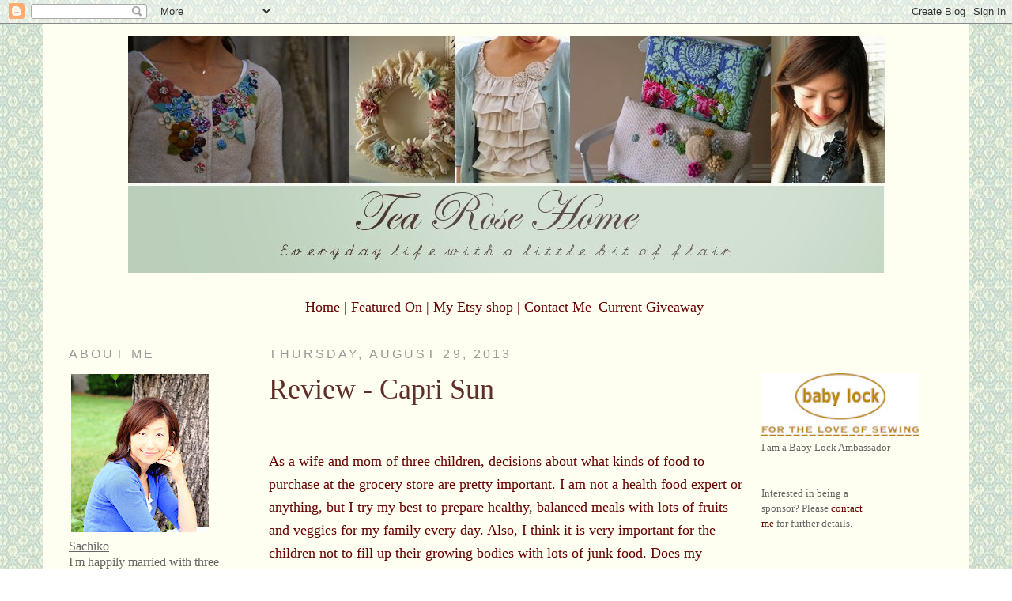

--- FILE ---
content_type: text/html; charset=UTF-8
request_url: https://tearosehome.blogspot.com/2013/08/?m=0
body_size: 20927
content:
<!DOCTYPE html>
<html dir='ltr' xmlns='http://www.w3.org/1999/xhtml' xmlns:b='http://www.google.com/2005/gml/b' xmlns:data='http://www.google.com/2005/gml/data' xmlns:expr='http://www.google.com/2005/gml/expr'>
<head>
<link href='https://www.blogger.com/static/v1/widgets/2944754296-widget_css_bundle.css' rel='stylesheet' type='text/css'/>
<meta content='text/html; charset=UTF-8' http-equiv='Content-Type'/>
<meta content='blogger' name='generator'/>
<link href='https://tearosehome.blogspot.com/favicon.ico' rel='icon' type='image/x-icon'/>
<link href='http://tearosehome.blogspot.com/2013/08/' rel='canonical'/>
<link rel="alternate" type="application/atom+xml" title="Tea Rose Home - Atom" href="https://tearosehome.blogspot.com/feeds/posts/default" />
<link rel="alternate" type="application/rss+xml" title="Tea Rose Home - RSS" href="https://tearosehome.blogspot.com/feeds/posts/default?alt=rss" />
<link rel="service.post" type="application/atom+xml" title="Tea Rose Home - Atom" href="https://www.blogger.com/feeds/4276080670931842601/posts/default" />
<!--Can't find substitution for tag [blog.ieCssRetrofitLinks]-->
<meta content='http://tearosehome.blogspot.com/2013/08/' property='og:url'/>
<meta content='Tea Rose Home' property='og:title'/>
<meta content='' property='og:description'/>
<title>
Tea Rose Home: August 2013
</title>
<style id='page-skin-1' type='text/css'><!--
/*
-----------------------------------------------
Blogger Template Style
Name:     Minima
Designer: Douglas Bowman
URL:      www.stopdesign.com
Date:     26 Feb 2004
Updated by: Blogger Team
----------------------------------------------- */
/* Variable definitions
====================
<Variable name="bgcolor" description="Page Background Color"
type="color" default="#fff">
<Variable name="textcolor" description="Text Color"
type="color" default="#333">
<Variable name="linkcolor" description="Link Color"
type="color" default="#58a">
<Variable name="pagetitlecolor" description="Blog Title Color"
type="color" default="#666">
<Variable name="descriptioncolor" description="Blog Description Color"
type="color" default="#999">
<Variable name="titlecolor" description="Post Title Color"
type="color" default="#c60">
<Variable name="bordercolor" description="Border Color"
type="color" default="#ccc">
<Variable name="sidebarcolor" description="Sidebar Title Color"
type="color" default="#999">
<Variable name="sidebartextcolor" description="Sidebar Text Color"
type="color" default="#666">
<Variable name="visitedlinkcolor" description="Visited Link Color"
type="color" default="#999">
<Variable name="bodyfont" description="Text Font"
type="font" default="normal normal 100% Georgia, Serif">
<Variable name="headerfont" description="Sidebar Title Font"
type="font"
default="normal normal 100% 'Trebuchet MS',Trebuchet,Arial,Verdana,Sans-serif">
<Variable name="pagetitlefont" description="Blog Title Font"
type="font"
default="normal normal 200% Georgia, Serif">
<Variable name="descriptionfont" description="Blog Description Font"
type="font"
default="normal normal 78% 'Trebuchet MS', Trebuchet, Arial, Verdana, Sans-serif">
<Variable name="postfooterfont" description="Post Footer Font"
type="font"
default="normal normal 78% 'Trebuchet MS', Trebuchet, Arial, Verdana, Sans-serif">
<Variable name="startSide" description="Side where text starts in blog language"
type="automatic" default="left">
<Variable name="endSide" description="Side where text ends in blog language"
type="automatic" default="right">
*/
textarea {
margin: 4px;
}
/* Use this with templates/template-twocol.html */
body {
background:#ffffff;
margin:0;
color:#660000;
font:x-small Georgia Serif;
font-size/* */:/**/small;
font-size: /**/small;
text-align: center;
}
a:link {
color:#e60000;
text-decoration:none;
}
a:visited {
color:#999999;
text-decoration:none;
}
a:hover {
color:#5f2e29;
text-decoration:underline;
}
a img {
border-width:0;
}
/* Header
-----------------------------------------------
*/
#header-wrapper {
width:1010px;
height:308px;
margin:0 auto 10px;
border:0px dotted #660000;
}
#content-wrapper {
width:100%;
margin:0 auto 0;
}
#header-inner {
background-position: center;
margin-left: auto;
margin-right: auto;
}
#header {
margin: 5px;
border: 0px solid #660000;
text-align: center;
color:#660000;
}
#crosscol {
margin: 5px;
border: 10px #660000;
text-align: left;
color:#660000;
}
#header h1 {
margin:5px 5px 0;
padding:15px 20px .25em;
line-height:1.2em;
text-transform:uppercase;
letter-spacing:.2em;
font: normal normal 315% Georgia, Times, serif;
}
#header a {
color:#660000;
text-decoration:none;
}
#header a:hover {
color:#660000;
}
#header .description {
margin:0 5px 5px;
padding:0 20px 15px;
max-width:700px;
text-transform:uppercase;
letter-spacing:.2em;
line-height: 1.4em;
font: normal normal 78% 'Trebuchet MS', Trebuchet, Arial, Verdana, Sans-serif;
color: #999999;
}
#header img {
margin-left: auto;
margin-right: auto;
}
/* Outer-Wrapper
----------------------------------------------- */
#outer-wrapper {
width: 90%;
margin:0 auto;
padding:10px;
text-align:left;
font: normal normal 100% Georgia, Times, serif;
background-color: #fffff1;
}
#crosscol-wrapper {
width: 90%;
margin:0 auto;
padding:10px;
text-align:left;
font: normal normal 100% Georgia, Times, serif;
background-color: #fffff1;
}
#sidebar-wrapper {
margin-left: 2%;
width: 20%;
float: left;
word-wrap: break-word; /* fix for long text breaking sidebar float in IE */
overflow: hidden;     /* fix for long non-text content breaking IE sidebar float */
}
#main-wrapper {
margin-left: 2%;
width: 52%;
float: left;
word-wrap: break-word; /* fix for long text breaking sidebar float in IE */
overflow: hidden;     /* fix for long non-text content breaking IE sidebar float */
}
#right-sidebar-wrapper {
margin-right: 2%;
width: 20%;
float: right;
display: inline; /* fix for doubling margin in IE */
word-wrap: break-word; /* fix for long text breaking sidebar float in IE */
overflow: hidden; /* fix for long non-text content breaking IE sidebar float */
}
/* Headings
----------------------------------------------- */
h2 {
margin:1.5em 0 .75em;
font:normal normal 120% 'Trebuchet MS',Trebuchet,Arial,Verdana,Sans-serif;
line-height: 1.4em;
text-transform:uppercase;
letter-spacing:.2em;
color:#999999;
}
/* Posts
-----------------------------------------------
*/
h2.date-header {
margin:1.5em 0 .5em;
}
.post {
margin:.5em 0 1.5em;
border-bottom:1px dotted #660000;
padding-bottom:1.5em;
font-size:140%;
}
.post h3 {
margin:.25em 0 0;
padding:0 0 4px;
font-size:200%;
font-weight:normal;
line-height:1.4em;
color:#5f2e29;
}
.post h3 a, .post h3 a:visited, .post h3 strong {
display:block;
text-decoration:none;
color:#5f2e29;
font-weight:normal;
}
.post h3 strong, .post h3 a:hover {
color:#660000;
}
.post-body {
margin:0 0 .75em;
line-height:1.6em;
}
.post-body blockquote {
line-height:1.3em;
}
.post-footer {
margin: .75em 0;
color:#999999;
text-transform:uppercase;
letter-spacing:.1em;
font: normal normal 78% 'Trebuchet MS', Trebuchet, Arial, Verdana, Sans-serif;
line-height: 1.4em;
}
.comment-link {
margin-left:.6em;
}
.post img {
padding:4px;
}
.post blockquote {
margin:1em 20px;
}
.post blockquote p {
margin:.75em 0;
}
/* Comments
----------------------------------------------- */
#comments h4 {
margin:1em 0;
font-weight: bold;
line-height: 1.4em;
text-transform:uppercase;
letter-spacing:.2em;
color: #999999;
}
#comments-block {
margin:1em 0 1.5em;
line-height:1.6em;
}
#comments-block .comment-author {
margin:.5em 0;
}
#comments-block .comment-body {
margin:.25em 0 0;
}
#comments-block .comment-footer {
margin:-.25em 0 2em;
line-height: 1.4em;
text-transform:uppercase;
letter-spacing:.1em;
}
#comments-block .comment-body p {
margin:0 0 .75em;
}
.deleted-comment {
font-style:italic;
color:gray;
}
#blog-pager-newer-link {
float: left;
}
#blog-pager-older-link {
float: right;
}
#blog-pager {
text-align: center;
}
.feed-links {
clear: both;
line-height: 2.5em;
}
/* Sidebar Content
----------------------------------------------- */
.sidebar {
color: #666666;
line-height: 1.5em;
}
.sidebar ul {
list-style:none;
margin:0 0 0;
padding:0 0 0;
}
.sidebar li {
margin:0;
padding-top:0;
padding-right:0;
padding-bottom:.25em;
padding-left:15px;
text-indent:-15px;
line-height:1.5em;
}
.sidebar .widget, .main .widget {
border-bottom:1px #660000;
margin:0 0 1.5em;
padding:0 0 1.5em;
}
.main .Blog {
border-bottom-width: 0;
}
/* Profile
----------------------------------------------- */
.profile-img {
float: left;
margin-top: 0;
margin-right: 5px;
margin-bottom: 5px;
margin-left: 0;
padding: 4px;
border: 1px solid #660000;
}
.profile-data {
margin:0;
text-transform:uppercase;
letter-spacing:.1em;
font: normal normal 78% 'Trebuchet MS', Trebuchet, Arial, Verdana, Sans-serif;
color: #999999;
font-weight: bold;
line-height: 1.6em;
}
.profile-datablock {
margin:.5em 0 .5em;
}
.profile-textblock {
margin: 0.5em 0;
line-height: 1.6em;
}
.profile-link {
font: normal normal 78% 'Trebuchet MS', Trebuchet, Arial, Verdana, Sans-serif;
text-transform: uppercase;
letter-spacing: .1em;
}
/* Footer
----------------------------------------------- */
#footer {
width:660px;
clear:both;
margin:0 auto;
padding-top:15px;
line-height: 1.6em;
text-transform:uppercase;
letter-spacing:.1em;
text-align: center;
}

--></style>
<meta content='54d1d6e6fb8cf71ac13a6e4e8809f999' name='p:domain_verify'/>
<!-- BLOGHER ADS Begin header tag -->
<script type='text/javascript'>
  var blogherads = blogherads || {};
  blogherads.adq = blogherads.adq || [];
  (function(d, s) {
    var b = d.createElement(s), n = d.getElementsByTagName(s)[0];
    b.async = true; b.type = 'text/javascript';
    b.src = '//ads.blogherads.com/62/6205/header.js';
    n.parentNode.insertBefore(b, n);
  })(document, 'script');
</script>
<!-- BLOGHER ADS End header tag -->
<link href='https://www.blogger.com/dyn-css/authorization.css?targetBlogID=4276080670931842601&amp;zx=a46f28ab-477d-4bce-b5f8-dc3936baf11d' media='none' onload='if(media!=&#39;all&#39;)media=&#39;all&#39;' rel='stylesheet'/><noscript><link href='https://www.blogger.com/dyn-css/authorization.css?targetBlogID=4276080670931842601&amp;zx=a46f28ab-477d-4bce-b5f8-dc3936baf11d' rel='stylesheet'/></noscript>
<meta name='google-adsense-platform-account' content='ca-host-pub-1556223355139109'/>
<meta name='google-adsense-platform-domain' content='blogspot.com'/>

<!-- data-ad-client=ca-pub-2711876412521995 -->

</head>
<body>
<div class='navbar section' id='navbar'><div class='widget Navbar' data-version='1' id='Navbar1'><script type="text/javascript">
    function setAttributeOnload(object, attribute, val) {
      if(window.addEventListener) {
        window.addEventListener('load',
          function(){ object[attribute] = val; }, false);
      } else {
        window.attachEvent('onload', function(){ object[attribute] = val; });
      }
    }
  </script>
<div id="navbar-iframe-container"></div>
<script type="text/javascript" src="https://apis.google.com/js/platform.js"></script>
<script type="text/javascript">
      gapi.load("gapi.iframes:gapi.iframes.style.bubble", function() {
        if (gapi.iframes && gapi.iframes.getContext) {
          gapi.iframes.getContext().openChild({
              url: 'https://www.blogger.com/navbar/4276080670931842601?origin\x3dhttps://tearosehome.blogspot.com',
              where: document.getElementById("navbar-iframe-container"),
              id: "navbar-iframe"
          });
        }
      });
    </script><script type="text/javascript">
(function() {
var script = document.createElement('script');
script.type = 'text/javascript';
script.src = '//pagead2.googlesyndication.com/pagead/js/google_top_exp.js';
var head = document.getElementsByTagName('head')[0];
if (head) {
head.appendChild(script);
}})();
</script>
</div></div>
<div id='outer-wrapper'>
<div id='wrap2'>
<!-- skip links for text browsers -->
<span id='skiplinks' style='display:none;'>
<a href='#main'>
            skip to main 
          </a>
          |
          <a href='#sidebar'>
            skip to sidebar
          </a>
</span>
<div id='header-wrapper'>
<div class='header section' id='header'><div class='widget Header' data-version='1' id='Header1'>
<div id='header-inner'>
<a href='https://tearosehome.blogspot.com/?m=0' style='display: block'>
<img alt='Tea Rose Home' height='300px; ' id='Header1_headerimg' src='https://blogger.googleusercontent.com/img/b/R29vZ2xl/AVvXsEi3CTHTmepyh4LRoijDfw1ZTc4Gn9mMCF6uAubgvZAa0Fb0fzHXyTqc3GzlErjioGSl9f-DtHkXSxql7pL0NKcFVnyiRpa1K6T-6O2nEUMowQHUILA2CC36SUAiTxIE9JPlVgxJoUdN0R_d/s1010/NewTitleTest03.jpg' style='display: block' width='957px; '/>
</a>
</div>
</div></div>
</div>
<div id='content-wrapper'>
<div id='crosscol-wrapper' style='text-align:center'>
<div class='crosscol section' id='crosscol'><div class='widget HTML' data-version='1' id='HTML12'>
<div class='widget-content'>
<center><font color="#660000" style="font-size:3ex"><a href="http://tearosehome.blogspot.com"><font color="#660000">Home</font></a>&nbsp;|&nbsp;<a href="http://tearosehome.blogspot.com/p/thank-you-for-featuring-me.html"><font color="#660000">Featured On</font></a>&nbsp;|&nbsp;<a href="http://www.etsy.com/shop/tearosecompany"><font color="#660000">My Etsy shop</font></a>&nbsp;|&nbsp;<a href="mailto:sachiko.aldous@gmail.com?subject=Ask Tea Rose Home"><font color="#660000">Contact Me</font></a></font>&nbsp;|&nbsp;<a href="http://tearosehome.blogspot.com/2012/05/camerabag2-giveaway.html"><font color="#660000" style="font-size:3ex">Current Giveaway</font></a>&nbsp;</center>
<!-- Please call pinit.js only once per page -->
<script type="text/javascript" async  data-pin-color="white" data-pin-height="28" data-pin-hover="true" src="//assets.pinterest.com/js/pinit.js"></script>
</div>
</div></div>
</div>
<div id='newsidebar-wrapper'>
</div>
<div id='sidebar-wrapper'>
<div class='sidebar section' id='sidebar'><div class='widget HTML' data-version='1' id='HTML24'>
<h2 class='title'>
About Me
</h2>
<div class='widget-content'>
<table style="width:auto;">
  <tr>
    <td>
      <a href="https://blogger.googleusercontent.com/img/b/R29vZ2xl/AVvXsEg5SFr2U0xAtRaw-pPVAhsixLQp8hWhaB-wxkRDh-OOMmboeIJ8j1FRn3VdZkCXTatJ4WwLAQ1ytaE_J1iGMdCxeJKA3LO9GOvf4ohnoOFCtl2czRbLIOKHNRyViHAPxTdd9D67z4TWYK27/s1600/097cropped.JPG" imageanchor="1"><img border="0" height="200" src="https://blogger.googleusercontent.com/img/b/R29vZ2xl/AVvXsEg5SFr2U0xAtRaw-pPVAhsixLQp8hWhaB-wxkRDh-OOMmboeIJ8j1FRn3VdZkCXTatJ4WwLAQ1ytaE_J1iGMdCxeJKA3LO9GOvf4ohnoOFCtl2czRbLIOKHNRyViHAPxTdd9D67z4TWYK27/s200/097cropped.JPG" width="174" /></a>    </td>
  </tr>
</table>
<font size="3"><u>Sachiko</u>
<br />
I'm happily married with three beautiful children.  I love to design, sew, work with beads, and restore old items.  This blog is a slice of my life of things that are close to my heart.  I love to hear from you all!
Thanks for stopping by!</font>
</div>
</div><div class='widget HTML' data-version='1' id='HTML14'>
<div class='widget-content'>
<a href="https://blogger.googleusercontent.com/img/b/R29vZ2xl/AVvXsEhdzsc7E4UIsiWf01zDex6BB6NPDa-xUy5gu5wK5qTXgStIoQOF8k2jLBzOnitBiafJ8Jdg6dJNmbXJoqyng6KY-6gNLYAp3dzsOTYveue0BrDGGletCf2ILC_yuIVjOpWg-x6aUPKYSo4I/s1600/APQbadge.jpg" imageanchor="1" ><img border="0" src="https://blogger.googleusercontent.com/img/b/R29vZ2xl/AVvXsEhdzsc7E4UIsiWf01zDex6BB6NPDa-xUy5gu5wK5qTXgStIoQOF8k2jLBzOnitBiafJ8Jdg6dJNmbXJoqyng6KY-6gNLYAp3dzsOTYveue0BrDGGletCf2ILC_yuIVjOpWg-x6aUPKYSo4I/s200/APQbadge.jpg" /></a>
<br /><br /><br /><br /><br />
<a href="https://www.pinterest.com/tearosehome/_saved/" imageanchor="1" ><img border="0" src="https://blogger.googleusercontent.com/img/b/R29vZ2xl/AVvXsEh7Tf2sBtZEBBxvVp3OJOLwpP0KmlzJr6acEe_LDJD84Uf1kP17p8WD4P4Jp22MJ1puTE-SopfI8WE1NZa4YmS1396JDmNkopHDkE1Mu9hO5RYjMCFFXOC8mKzuBDm8c5G8LKlVdKNVKRxV/s320/FollowMeOnPinterest.jpg" /></a>
</div>
<div class='clear'></div>
</div><div class='widget HTML' data-version='1' id='HTML2'>
<h2 class='title'>
My shop on Etsy
</h2>
<div class='widget-content'>
<script type='text/javascript' src='https://www.etsy.com/assets/js/etsy_mini_shop.js'></script><script type='text/javascript'>new Etsy.Mini(5367467,'thumbnail',2,4,0,'https://www.etsy.com');</script>
</div>
</div><div class='widget Text' data-version='1' id='Text1'>
<h2 class='title'>
Recipe for my happiness
</h2>
<div class='widget-content'>
<font size="3"><b>My Family</b>, good books, music, and movies. Discovering something new, nice conversations, hugs, tasty food, my children's smiles and giggles, <b><u>creating,</u></b> gorgeous scenery especially when least expected, Beautiful fabrics, holding hands with my loved ones, cute clothes, my Faith in God, kindness to me and from me ---the Little things that sometimes mean a lot in life---</font><br />
</div>
</div></div>
</div>
<div id='main-wrapper'>
<div class='main section' id='main'><div class='widget Blog' data-version='1' id='Blog1'>
<div class='blog-posts hfeed'>
<!--Can't find substitution for tag [defaultAdStart]-->

                          <div class="date-outer">
                        
<h2 class='date-header'>
<span>
Thursday, August 29, 2013
</span>
</h2>

                          <div class="date-posts">
                        
<div class='post-outer'>
<div class='post hentry uncustomized-post-template'>
<a name='4124312339838331021'></a>
<h3 class='post-title entry-title'>
<a href='https://tearosehome.blogspot.com/2013/08/review-capri-sun.html?m=0'>
Review - Capri Sun
</a>
</h3>
<div class='post-header-line-1'></div>
<div class='post-body entry-content'>
<script src="//oascentral.blogher.org/RealMedia/ads/adstream_jx.ads/SCU/OID5591_Kraft_Capri_Sun_Q3_SCU_019/@x13?_RM_HTML_FRAMEWIDTH_=450" type="text/javascript" language="JavaScript1.1"></script><script src="//oascentral.blogher.org/RealMedia/ads/adstream_jx.ads/ReviewBadge/OID5591_Kraft_Capri_Sun_Q3_ReviewBadges_019/@x13" type="text/javascript" language="JavaScript1.1"></script><div class="separator" style="clear: both; text-align: center;">&nbsp;</div><p>As a wife and mom of three children, decisions about what kinds of food to purchase at the grocery store are pretty important. I am not a health food expert or anything, but I try my best to prepare healthy, balanced meals with lots of fruits and veggies for my family every day. Also, I think it is very important for the children not to fill up their growing bodies with lots of junk food. Does my family eat perfectly all the time? The answer is NO. I hate to admit it, but we love sweets and junk food too. So, trying to make a conscious effort to make better choices for our bodies goes a long way, don&#8217;t you think? Growing up, my mother cooked very nice healthy meals for us every day, and we didn&#8217;t snack all the time. Dessert to us often consisted of very sweet peaches, well ripened cantaloupe, and juicy apples--those sorts of things. Occasionally, we had sweets and soda pop, and because it didn&#8217;t happen often, we enjoyed it so very much.</p><div class="separator" style="clear: both; text-align: center;"><a href="https://blogger.googleusercontent.com/img/b/R29vZ2xl/AVvXsEg6tERhMY0Hv_aMOxmTwRIt-S2rDaPexWQGNdYdB_LVWcnzTqWpHWvNFOvRpdD8NTkbPoQ4Zu9iPtpnUNVNM8-qxRhB7Fqqv8XHG9pmJ4iumTGQss2-xYAhrB3Er6-iPxOX3udSTz9syu0h/s1600/031.JPG" style="margin-left: 1em; margin-right: 1em;"><img alt="" border="0" src="https://blogger.googleusercontent.com/img/b/R29vZ2xl/AVvXsEg6tERhMY0Hv_aMOxmTwRIt-S2rDaPexWQGNdYdB_LVWcnzTqWpHWvNFOvRpdD8NTkbPoQ4Zu9iPtpnUNVNM8-qxRhB7Fqqv8XHG9pmJ4iumTGQss2-xYAhrB3Er6-iPxOX3udSTz9syu0h/s640/031.JPG"></a></div><p>During the summer, my mom would buy&nbsp;<a class="external-link" href="//goo.gl/OxOgXE" rel="nofollow" target="_blank">Capri Suns</a> and freeze them to use as ice bags. She packed them in the cooler with the special Japanese style lunch (Bento) she prepared. Then she would take us to the nearby beach or park. By the time we ate lunch, the frozen Capri Suns had melted just right (still had some small chunks of ice) while they were cooling the food and keeping it fresh. My sister and I were so excited and couldn&#8217;t wait to have a drink. The excitement, the cold delicious juice going down my throat, and of course being outdoors and doing something fun brought happy feelings. People say, &#8220;We do not remember days, but we remember moments&#8221;, and I think it is so true. I still remember those times as part of my good happy childhood memories.</p><div class="separator" style="clear: both; text-align: center;"><a href="https://blogger.googleusercontent.com/img/b/R29vZ2xl/AVvXsEglxG6ObK61kR2qOBa_M9Cu0B9Je9pkPKMTxBcGtO8_tbPfck9ynCoHtuHFRm-eMcjQokRUDuO-n6OgTRrpX0x5m4zNw38VukrDosT6PDQVvPdc6MSxJx08GWIGmC-fixPTrvBbreRDAkZC/s1600/032.JPG" style="margin-left: 1em; margin-right: 1em;"><img alt="" border="0" src="https://blogger.googleusercontent.com/img/b/R29vZ2xl/AVvXsEglxG6ObK61kR2qOBa_M9Cu0B9Je9pkPKMTxBcGtO8_tbPfck9ynCoHtuHFRm-eMcjQokRUDuO-n6OgTRrpX0x5m4zNw38VukrDosT6PDQVvPdc6MSxJx08GWIGmC-fixPTrvBbreRDAkZC/s640/032.JPG"></a></div><p>Now that I am a mom, I have been doing the same for my children. I buy juice packs or boxes and freeze them to use as ice packs and put them in the cooler for family picnics. Sometimes I would pack them in the kids&#8217; lunches for school as well. I grew up as a Capri Sun kid (if there is such a term) and, several months ago, when I found the&nbsp;<a class="external-link" href="//goo.gl/OxOgXE" rel="nofollow" target="_blank">Capri Sun</a> 100% juice at a grocery store, I was super excited!! Capri Sun 100% fruit juice has 1.5 servings of fruit* in every pouch with no added sugar and my kids love the flavors they offer. Now that school is in session I will be packing a Capri Sun 100% juice into their lunches.</p><p>&nbsp;</p><p><em>*Each pouch provides &#190; cup fruit juice, which is 1 &#189; servings of fruit according to the U.S. Dietary Guidelines.&nbsp; As part of a well-balanced diet, eat a variety of fruit every day and be sure to make most of your whole fruits</em></p>
<div style='clear: both;'></div>
</div>
<div class='post-footer'>
<script charset="utf-8" src="//feeds2.feedburner.com/~s/TeaRoseHome?i=https://tearosehome.blogspot.com/2013/08/review-capri-sun.html?m=0" type="text/javascript"></script>
<div class='post-footer-line post-footer-line-1'>
<span class='post-author vcard'>
Posted by
<span class='fn'>
Sachiko
</span>
</span>
<span class='post-timestamp'>
at
<a class='timestamp-link' href='https://tearosehome.blogspot.com/2013/08/review-capri-sun.html?m=0' rel='bookmark' title='permanent link'>
<abbr class='published' title='2013-08-29T17:35:00-06:00'>
5:35&#8239;PM
</abbr>
</a>
</span>
<span class='reaction-buttons'>
</span>
<span class='star-ratings'>
</span>
<span class='post-comment-link'>
<a class='comment-link' href='https://tearosehome.blogspot.com/2013/08/review-capri-sun.html?m=0#comment-form' onclick=''>
4
comments
</a>
</span>
<span class='post-backlinks post-comment-link'>
</span>
<span class='post-icons'>
</span>
</div>
<div class='post-footer-line post-footer-line-2'>
<span class='post-labels'>
</span>
</div>
<div class='post-footer-line post-footer-line-3'>
<span class='post-location'>
</span>
</div>
</div>
</div>
</div>

                          </div></div>
                        

                          <div class="date-outer">
                        
<h2 class='date-header'>
<span>
Tuesday, August 27, 2013
</span>
</h2>

                          <div class="date-posts">
                        
<div class='post-outer'>
<div class='post hentry uncustomized-post-template'>
<a name='4434622270021286535'></a>
<h3 class='post-title entry-title'>
<a href='https://tearosehome.blogspot.com/2013/08/just-checking-in.html?m=0'>
Just Checking In...
</a>
</h3>
<div class='post-header-line-1'></div>
<div class='post-body entry-content'>
A week from today, we finally got the key to the new house, and on Thursday the moving truck came to drop everything off.  Oh, Boy.<br />
<br />
I knew we had tons of stuff, but it seems like unpacking is taking forever.  We are still living out of boxes, and our computer is not hooked up at our house yet. I am visiting my in-laws right now, and doing a quick "hello" post.<br />
<br />
I know I should just focus on unpacking, but I couldn't help it.  I am painting a few areas of the house as well.  When things calm down, I can't wait to share the before and after pictures.<br />
<br />
Love you all and see you soon. :)<br />
<br />
Sachiko
<div style='clear: both;'></div>
</div>
<div class='post-footer'>
<script charset="utf-8" src="//feeds2.feedburner.com/~s/TeaRoseHome?i=https://tearosehome.blogspot.com/2013/08/just-checking-in.html?m=0" type="text/javascript"></script>
<div class='post-footer-line post-footer-line-1'>
<span class='post-author vcard'>
Posted by
<span class='fn'>
Sachiko
</span>
</span>
<span class='post-timestamp'>
at
<a class='timestamp-link' href='https://tearosehome.blogspot.com/2013/08/just-checking-in.html?m=0' rel='bookmark' title='permanent link'>
<abbr class='published' title='2013-08-27T20:19:00-06:00'>
8:19&#8239;PM
</abbr>
</a>
</span>
<span class='reaction-buttons'>
</span>
<span class='star-ratings'>
</span>
<span class='post-comment-link'>
<a class='comment-link' href='https://tearosehome.blogspot.com/2013/08/just-checking-in.html?m=0#comment-form' onclick=''>
5
comments
</a>
</span>
<span class='post-backlinks post-comment-link'>
</span>
<span class='post-icons'>
</span>
</div>
<div class='post-footer-line post-footer-line-2'>
<span class='post-labels'>
</span>
</div>
<div class='post-footer-line post-footer-line-3'>
<span class='post-location'>
</span>
</div>
</div>
</div>
</div>

                          </div></div>
                        

                          <div class="date-outer">
                        
<h2 class='date-header'>
<span>
Sunday, August 18, 2013
</span>
</h2>

                          <div class="date-posts">
                        
<div class='post-outer'>
<div class='post hentry uncustomized-post-template'>
<a name='3977770346715185941'></a>
<h3 class='post-title entry-title'>
<a href='https://tearosehome.blogspot.com/2013/08/happenings-and-pictures-from-our-mini_18.html?m=0'>
Happenings and Pictures from our mini family getaway
</a>
</h3>
<div class='post-header-line-1'></div>
<div class='post-body entry-content'>
I can't believe my kids are starting school tomorrow.  Their backpacks are all packed with new school supplies, we attended back-to-school night a couple nights ago and we had Rachel's birthday party yesterday.  Then... also on Monday, Mr. TRH and I are going to close and claim the house as ours!  I am not so excited about juggling the new school year and moving at the same time, but we are all so excited about the new chapter of our lives.<br />
<br />
I don't think I am going to share the picture of our new house on my blog, because I am kind of funny that way.  It is outside of my comfort zone I guess and I really hope that you, kind readers of Tea Rose Home will understand that.  Though, as I am going to decorate my house, I will share the picture of the rooms, and I am very excited to share that process with you!<br />
<br />
So, as you know from my last post, our family did a mini family getaway last weekend.  We didn't tell our kids where we were going, but I didn't want to build up their excitement too much so I just told them that it is definitely NOT Disneyland.  We just booked a hotel in downtown Salt Lake City for a couple days and wanted to have a nice family time.  We were thinking something like taking them to a movie they wanted to see as a family (we watched "Despicable Me 2"), eat out at a bunch of different restaurants; play in the pool whenever they wanted.  When we got to the hotel, they were so excited and loved the plan we had for the weekend.  Also, when we got there we found we hit the jackpot...<br />
<br />
<div class="separator" style="clear: both; text-align: center;"><a href="https://blogger.googleusercontent.com/img/b/R29vZ2xl/AVvXsEiM3oTTmdbHHhpfhtyAibG_Kuui_4ozqN_Pzmud-IPPgLEGxtvrmJ8tqLQEiXMLWpUUpqr6bKrfGQbDWQGKdpT09yl7iQ5-5gQdD1l9kTSJEAH0ljTl1aPYXnt8t00DdONLT-tB4FXuICJQ/s1600/IMAG0485.jpg" imageanchor="1" style="margin-left: 1em; margin-right: 1em;"><img border="0" src="https://blogger.googleusercontent.com/img/b/R29vZ2xl/AVvXsEiM3oTTmdbHHhpfhtyAibG_Kuui_4ozqN_Pzmud-IPPgLEGxtvrmJ8tqLQEiXMLWpUUpqr6bKrfGQbDWQGKdpT09yl7iQ5-5gQdD1l9kTSJEAH0ljTl1aPYXnt8t00DdONLT-tB4FXuICJQ/s640/IMAG0485.jpg" /></a></div>I had no idea that there would be a Craft Lake City DIY Festival going on that weekend right in the back of the hotel. We spent quite a bit of time there just enjoying everything. There was music, many talented crafters and artists&#8217; shops (which I bought a few things for our house!) and there were lots of food shops.<br />
<br />
At the kids&#8217; craft area, there were several activities they could do.  The boys got to build a model car and Rachel created a sun visor.<br />
<br />
<div class="separator" style="clear: both; text-align: center;"><a href="https://blogger.googleusercontent.com/img/b/R29vZ2xl/AVvXsEhu7AjZhl-NeFtSqxAQ6vNEu3nzmsZqlMlGfDNLDSWHl9i1hasL0acpDJk_1GQHfhK0uDQTPwELF2B72PBzaQxYshhTziH2i9tcWFgxi3ZFK8de-pJFD0wrXuPQIuj3w6jbWRw-8qXgBXHy/s1600/IMAG0368.jpg" imageanchor="1" style="margin-left: 1em; margin-right: 1em;"><img border="0" src="https://blogger.googleusercontent.com/img/b/R29vZ2xl/AVvXsEhu7AjZhl-NeFtSqxAQ6vNEu3nzmsZqlMlGfDNLDSWHl9i1hasL0acpDJk_1GQHfhK0uDQTPwELF2B72PBzaQxYshhTziH2i9tcWFgxi3ZFK8de-pJFD0wrXuPQIuj3w6jbWRw-8qXgBXHy/s640/IMAG0368.jpg" /></a></div>At the science & technology building, we all experienced virtual reality... got to build a small robot (which was created with a 3D printer!) and they were able to touch an actual human brain! I will not post the pictures of that here on my blog though...<br />
<br />
<center><a href="https://blogger.googleusercontent.com/img/b/R29vZ2xl/AVvXsEhtwlCpQtocO9HqAQF1x2zgOblQLhFYiHK_VFdesQtiJA3_Gjz76isQie2HPrkzGk844U88WVRzhynhWdInop5ohNWX6Gr_n_gxmAJxd1SVGA-dVy_3zvHh8vCALRYK2KJDeLXz86K2uY1s/s1600/IMAG0393.jpg" imageanchor="1"><img border="0" src="https://blogger.googleusercontent.com/img/b/R29vZ2xl/AVvXsEhtwlCpQtocO9HqAQF1x2zgOblQLhFYiHK_VFdesQtiJA3_Gjz76isQie2HPrkzGk844U88WVRzhynhWdInop5ohNWX6Gr_n_gxmAJxd1SVGA-dVy_3zvHh8vCALRYK2KJDeLXz86K2uY1s/s600/IMAG0393.jpg" /></a></center><div class="separator" style="clear: both; text-align: center;"><a href="https://blogger.googleusercontent.com/img/b/R29vZ2xl/AVvXsEhyUNU2IsELFC-KN8oDzh1a1HGN-Vr-YzJjSSW1-69dBcYGiV2CGS2isu0nrgTG_iLt9N2INcDgb3wxjtLD531SNCAzWFAcl7tQ4RRLd_f4qnwATiAQhjFgk_W7Cs8v29o888Jof6pi83wD/s1600/IMAG0390.jpg" imageanchor="1" style="margin-left: 1em; margin-right: 1em;"><img border="0" src="https://blogger.googleusercontent.com/img/b/R29vZ2xl/AVvXsEhyUNU2IsELFC-KN8oDzh1a1HGN-Vr-YzJjSSW1-69dBcYGiV2CGS2isu0nrgTG_iLt9N2INcDgb3wxjtLD531SNCAzWFAcl7tQ4RRLd_f4qnwATiAQhjFgk_W7Cs8v29o888Jof6pi83wD/s400/IMAG0390.jpg" /></a><a href="https://blogger.googleusercontent.com/img/b/R29vZ2xl/AVvXsEjAZ5zVU2NfWyXP8AZbBljCoh0fArYyoai8HmDyOrRhJPW6KZZEaYLfXc7FGHS3YzdQ3Nivrr-Wod3eE9tvSukY6T_J7De9FTwuW-gvL56_eFRweBcp-jhXx0rFIh1T6gvCOLQdJuK0mIV0/s1600/IMAG0403.jpg" imageanchor="1" style="margin-left: 1em; margin-right: 1em;"><img border="0" src="https://blogger.googleusercontent.com/img/b/R29vZ2xl/AVvXsEjAZ5zVU2NfWyXP8AZbBljCoh0fArYyoai8HmDyOrRhJPW6KZZEaYLfXc7FGHS3YzdQ3Nivrr-Wod3eE9tvSukY6T_J7De9FTwuW-gvL56_eFRweBcp-jhXx0rFIh1T6gvCOLQdJuK0mIV0/s400/IMAG0403.jpg" /></a></div>Our room had a nice city view (and a view of the craft lake city DIY festival, I was so tempted to go back to buy more stuff!), we all lined up by the window and admired the city lights and the moon we found between the buildings.  <br />
<br />
<div class="separator" style="clear: both; text-align: center;"><a href="https://blogger.googleusercontent.com/img/b/R29vZ2xl/AVvXsEjlsynOSzU4GRY8Ph9XnAjp3jtiAKlzp90TZLlRRIYzavvb2YukERWNl1zLoXJja5uBRtWqjFsOK-f5mwpreQ00syZ5h7WT9ji0V0mJ6S915gxk1O8jja5oywrJnyaCXHWvHquXxBMy7M-0/s1600/IMAG0385.jpg" imageanchor="1" style="margin-left: 1em; margin-right: 1em;"><img border="0" src="https://blogger.googleusercontent.com/img/b/R29vZ2xl/AVvXsEjlsynOSzU4GRY8Ph9XnAjp3jtiAKlzp90TZLlRRIYzavvb2YukERWNl1zLoXJja5uBRtWqjFsOK-f5mwpreQ00syZ5h7WT9ji0V0mJ6S915gxk1O8jja5oywrJnyaCXHWvHquXxBMy7M-0/s640/IMAG0385.jpg" /></a></div>Oh yes, the food... I found a booth that sold amazing macaroons. I can't find her name card right now, but when I do and am able to I will blog about it.  It was so good that I went back the next day to have more... thinking about it makes me drool... also I rediscovered that fresh squeezed lemonade is so good in the hot sun. We as a family tried African food for the first time and it was SO good!<br />
<br />
<div class="separator" style="clear: both; text-align: center;"><img border="0" src="https://blogger.googleusercontent.com/img/b/R29vZ2xl/AVvXsEiG-4VT5LjU07Gt7sO2NzZ0gIiV6RIcp6GgEky5NmRMqGKVQG3DMOFCiJE4-vCpIED4qV5c-7DllfPahG4PWC3fVrCUSb8xdwNp1mRIiQGW2hPYqRm11ZgsK0i2nlQBHz1R6OgE5AamVVSP/s400/IMAG0376.jpg" /> <img border="0" src="https://blogger.googleusercontent.com/img/b/R29vZ2xl/AVvXsEivEFhxZnwswBwwzUs4OlhfUyT3zm7lFWdx8YRiFu3YANTVjUGtSTGH7edK45MO0YS_8iP6idrrQf8PPCRSW-c8M0spkaNiv2eiNoB0Fkk68OUeyVKWiIIbc3c7BA1BkjAEdpPcfnTUpC4k/s400/IMAG0377+(1).jpg" /></div>The brunch we had at <a href="http://theparkcafeslc.com/">The Park Cafe</a> was heavenly... We rolled out there all happy and full.<br />
<br />
<center><table><tr><td><img border="0" src="https://blogger.googleusercontent.com/img/b/R29vZ2xl/AVvXsEj6H4OYfy2YiGgAVtXPOZkN7iABM3UEucq3nw35Xkj9WzY4_eMuOPIh3mwTJLcuOFsAyNWxpEK6VzhiTq4BlmoOvXex5iWc3yNLJxt4SrmSRULRQ79KXA28eAZ_4RIpfTho8IRsZjBUU4n8/s320/IMAG0406.jpg" /></td><td rowspan="2"><img border="0" src="https://blogger.googleusercontent.com/img/b/R29vZ2xl/AVvXsEhtKPRtzn8H5ahwgzWFrSc0p7sKWHLlRbguOLJsuMVP9OPJnfCjjohUWnfab3gDy9AXp-1UnTKaOhkqwNESRfgZ6pTtonhEAPpB1HWfdk-lW6ugiB2bvs-VXXeyJLWbl50z6VND5__2JV7h/s400/IMAG0408.jpg" /></td></tr>
<tr><td><img border="0" src="https://blogger.googleusercontent.com/img/b/R29vZ2xl/AVvXsEi5paNOLp1bgZJ6LOj-1GCnI58vyctoty_3jnZPgelqLW-Q6V_CvGQtKVWZmEn-4ociyCTmjvrZqcYGi8Nl9Twa1OLd5mGuyNzXBo12kXV2PD3qzHhXqXrO8XcSj5BzxtcAG_2qAM-deooo/s320/IMAG0407+(1).jpg" /></td></tr>
</table></center>Our mini family getaway was relaxing but at the same time full of adventure.  We did go see a movie, played board games in the room, played at the pool as we planned but also the unexpected discovery made our time in the city so much more enjoyable.  And you know, we didn't need to go far, it was all under our noses. :)
<div style='clear: both;'></div>
</div>
<div class='post-footer'>
<script charset="utf-8" src="//feeds2.feedburner.com/~s/TeaRoseHome?i=https://tearosehome.blogspot.com/2013/08/happenings-and-pictures-from-our-mini_18.html?m=0" type="text/javascript"></script>
<div class='post-footer-line post-footer-line-1'>
<span class='post-author vcard'>
Posted by
<span class='fn'>
Sachiko
</span>
</span>
<span class='post-timestamp'>
at
<a class='timestamp-link' href='https://tearosehome.blogspot.com/2013/08/happenings-and-pictures-from-our-mini_18.html?m=0' rel='bookmark' title='permanent link'>
<abbr class='published' title='2013-08-18T16:14:00-06:00'>
4:14&#8239;PM
</abbr>
</a>
</span>
<span class='reaction-buttons'>
</span>
<span class='star-ratings'>
</span>
<span class='post-comment-link'>
<a class='comment-link' href='https://tearosehome.blogspot.com/2013/08/happenings-and-pictures-from-our-mini_18.html?m=0#comment-form' onclick=''>
9
comments
</a>
</span>
<span class='post-backlinks post-comment-link'>
</span>
<span class='post-icons'>
</span>
</div>
<div class='post-footer-line post-footer-line-2'>
<span class='post-labels'>
</span>
</div>
<div class='post-footer-line post-footer-line-3'>
<span class='post-location'>
</span>
</div>
</div>
</div>
</div>

                          </div></div>
                        

                          <div class="date-outer">
                        
<h2 class='date-header'>
<span>
Thursday, August 8, 2013
</span>
</h2>

                          <div class="date-posts">
                        
<div class='post-outer'>
<div class='post hentry uncustomized-post-template'>
<a name='8504684048793683715'></a>
<h3 class='post-title entry-title'>
<a href='https://tearosehome.blogspot.com/2013/08/soaking-up-summer-2.html?m=0'>
Soaking Up the Summer 2
</a>
</h3>
<div class='post-header-line-1'></div>
<div class='post-body entry-content'>
In a little over a week, we will finally move into our new house and at the same time the kids will be starting school! To reduce some of the craziness, I finished all the back to school shopping early.  Running around with the kids, and spending lots and lots of time with them leaves very little time to sew and craft, but I have been making some jewelry that I will share with you soon!  Making jewelry takes less space than sewing, I guess that is why I do that a lot nowadays.<br />
<br />
Speaking of school... My oldest is entering a new phase in his life, it's called "Junior high". I am a bit anxious for him because that was the most difficult time for me looking back. Though at the same time, I feel like he is going to be OK.  He is a very funny, kind, down to earth type of boy and makes friends easily.<br />
<br />
He has been gone all last week to attend "Timberline" (it is a leadership training course for boy scouts).  On Saturday, we all went to pick him up and attend the closing ceremony. <br />
<br />
<div class="separator" style="clear: both; text-align: center;"><a href="https://blogger.googleusercontent.com/img/b/R29vZ2xl/AVvXsEh4bEkOtPcHR5l3iQKO4HxymWD5zJkKDB1qGBqOfVwiXquDgFXj5MnS2asYFHj8WDwGB-oV6L6bEv1Fvf_pvK9xqx0Iv_hDjavaZRZJeQT9ajgOODUzKRA5PDsv5NeIIvgNMqfgRp5cvFag/s1600/IMAG0317.jpg" imageanchor="1" style="margin-left: 1em; margin-right: 1em;"><img border="0" src="https://blogger.googleusercontent.com/img/b/R29vZ2xl/AVvXsEh4bEkOtPcHR5l3iQKO4HxymWD5zJkKDB1qGBqOfVwiXquDgFXj5MnS2asYFHj8WDwGB-oV6L6bEv1Fvf_pvK9xqx0Iv_hDjavaZRZJeQT9ajgOODUzKRA5PDsv5NeIIvgNMqfgRp5cvFag/s640/IMAG0317.jpg" /></a></div><br />
<div class="separator" style="clear: both; text-align: center;"><a href="https://blogger.googleusercontent.com/img/b/R29vZ2xl/AVvXsEj3HBJbYMmUH4I6_ywnRDnEBPgDrq_gVJ972Sl_TmL1L_toFdDK43nrhfIYH_UXgVz6oYqxUtzsHJWN2IQ4mUddNdRgSJvRpcRQukcXk1gRlsGMEoNFnOnEH9L4-mnHru_92BP2LGJxcvKG/s1600/IMAG0319.jpg" imageanchor="1" style="margin-left: 1em; margin-right: 1em;"><img border="0" src="https://blogger.googleusercontent.com/img/b/R29vZ2xl/AVvXsEj3HBJbYMmUH4I6_ywnRDnEBPgDrq_gVJ972Sl_TmL1L_toFdDK43nrhfIYH_UXgVz6oYqxUtzsHJWN2IQ4mUddNdRgSJvRpcRQukcXk1gRlsGMEoNFnOnEH9L4-mnHru_92BP2LGJxcvKG/s640/IMAG0319.jpg" /></a></div><br />
<div class="separator" style="clear: both; text-align: center;"><a href="https://blogger.googleusercontent.com/img/b/R29vZ2xl/AVvXsEiXCxrcTwntMafBdsFwVnKS5ZJ3s8SNCGGSqKksP_fy3wgUNXTn2dVN9DoUCHv6FDtOTUlM48tTbg5OOkdHWysjSkf5GvGk8bWrJZn3WYTnetAA6LN6jPq8LeexvIvOEWVj3CdMZAMdrF-q/s1600/IMAG0321.jpg" imageanchor="1" style="margin-left: 1em; margin-right: 1em;"><img border="0" src="https://blogger.googleusercontent.com/img/b/R29vZ2xl/AVvXsEiXCxrcTwntMafBdsFwVnKS5ZJ3s8SNCGGSqKksP_fy3wgUNXTn2dVN9DoUCHv6FDtOTUlM48tTbg5OOkdHWysjSkf5GvGk8bWrJZn3WYTnetAA6LN6jPq8LeexvIvOEWVj3CdMZAMdrF-q/s640/IMAG0321.jpg" /></a></div><br />
He was a bit dirty, but had a huge smile and was mingling with others.  Every milestone like this, I feel like he is growing up way too fast.  In my mind's eyes I can still see him as a 1 hour old infant in my arms.  I have to admit, it pulls my heart string like no other!<br />
<br />
You are so amazing Christopher, I am proud of you!<br />
<br />
We are going to have a small family getaway this weekend, and the kids have no idea where we are headed. Hehehehe...<br />
<br />
I hope you all are having fun this summer.<br />
<br />
Happy creating memories!<br />
<br />
Sachiko
<div style='clear: both;'></div>
</div>
<div class='post-footer'>
<script charset="utf-8" src="//feeds2.feedburner.com/~s/TeaRoseHome?i=https://tearosehome.blogspot.com/2013/08/soaking-up-summer-2.html?m=0" type="text/javascript"></script>
<div class='post-footer-line post-footer-line-1'>
<span class='post-author vcard'>
Posted by
<span class='fn'>
Sachiko
</span>
</span>
<span class='post-timestamp'>
at
<a class='timestamp-link' href='https://tearosehome.blogspot.com/2013/08/soaking-up-summer-2.html?m=0' rel='bookmark' title='permanent link'>
<abbr class='published' title='2013-08-08T21:39:00-06:00'>
9:39&#8239;PM
</abbr>
</a>
</span>
<span class='reaction-buttons'>
</span>
<span class='star-ratings'>
</span>
<span class='post-comment-link'>
<a class='comment-link' href='https://tearosehome.blogspot.com/2013/08/soaking-up-summer-2.html?m=0#comment-form' onclick=''>
3
comments
</a>
</span>
<span class='post-backlinks post-comment-link'>
</span>
<span class='post-icons'>
</span>
</div>
<div class='post-footer-line post-footer-line-2'>
<span class='post-labels'>
</span>
</div>
<div class='post-footer-line post-footer-line-3'>
<span class='post-location'>
</span>
</div>
</div>
</div>
</div>

                          </div></div>
                        

                          <div class="date-outer">
                        
<h2 class='date-header'>
<span>
Thursday, August 1, 2013
</span>
</h2>

                          <div class="date-posts">
                        
<div class='post-outer'>
<div class='post hentry uncustomized-post-template'>
<a name='580957952481053638'></a>
<h3 class='post-title entry-title'>
<a href='https://tearosehome.blogspot.com/2013/08/e-book-five-and-ten-designs.html?m=0'>
E-book * Five and Ten Designs*
</a>
</h3>
<div class='post-header-line-1'></div>
<div class='post-body entry-content'>
<div class="separator" style="clear: both; text-align: center;"><a href="https://blogger.googleusercontent.com/img/b/R29vZ2xl/AVvXsEjHI8tV04A5kAtuLORKXjt898Kzg05U23RqIMxYh2pt-4Bv156EFocbVfAP5HsZ9PDUr6mXiHSOrd6swK_6m0MT46Tsn2lijQYUguHeAxMz0Cf-Ax6JLmZl9VlGI-tpdHtMsycvd6o7Z04K/s1600/PhotoAd.End+of+Blog+Post.jpg" imageanchor="1" style="margin-left: 1em; margin-right: 1em;"><img border="0" src="https://blogger.googleusercontent.com/img/b/R29vZ2xl/AVvXsEjHI8tV04A5kAtuLORKXjt898Kzg05U23RqIMxYh2pt-4Bv156EFocbVfAP5HsZ9PDUr6mXiHSOrd6swK_6m0MT46Tsn2lijQYUguHeAxMz0Cf-Ax6JLmZl9VlGI-tpdHtMsycvd6o7Z04K/s640/PhotoAd.End+of+Blog+Post.jpg" /></a></div>My friend Jessica from <a href="http://www.mesewcrazy.com/">Sewing Rabbit</a> and her talented friends created the sweetest e-book called "Five and Ten Designs".<br />
<br />
I am so excited to share this information with you today!  I looked through the whole book and it is filled with adorable clothing patterns. Are you looking for cute dress patterns?  Looking for inspirations?  Look no further, because it is available in her <a href="http://fiveandtendesigns.com/shop">shop</a>, please head over to check it out. <br />
<br />
Happy sewing everyone!
<div style='clear: both;'></div>
</div>
<div class='post-footer'>
<script charset="utf-8" src="//feeds2.feedburner.com/~s/TeaRoseHome?i=https://tearosehome.blogspot.com/2013/08/e-book-five-and-ten-designs.html?m=0" type="text/javascript"></script>
<div class='post-footer-line post-footer-line-1'>
<span class='post-author vcard'>
Posted by
<span class='fn'>
Sachiko
</span>
</span>
<span class='post-timestamp'>
at
<a class='timestamp-link' href='https://tearosehome.blogspot.com/2013/08/e-book-five-and-ten-designs.html?m=0' rel='bookmark' title='permanent link'>
<abbr class='published' title='2013-08-01T22:33:00-06:00'>
10:33&#8239;PM
</abbr>
</a>
</span>
<span class='reaction-buttons'>
</span>
<span class='star-ratings'>
</span>
<span class='post-comment-link'>
<a class='comment-link' href='https://tearosehome.blogspot.com/2013/08/e-book-five-and-ten-designs.html?m=0#comment-form' onclick=''>
0
comments
</a>
</span>
<span class='post-backlinks post-comment-link'>
</span>
<span class='post-icons'>
</span>
</div>
<div class='post-footer-line post-footer-line-2'>
<span class='post-labels'>
</span>
</div>
<div class='post-footer-line post-footer-line-3'>
<span class='post-location'>
</span>
</div>
</div>
</div>
</div>

                        </div></div>
                      
<!--Can't find substitution for tag [adEnd]-->
</div>
<div class='blog-pager' id='blog-pager'>
<span id='blog-pager-newer-link'>
<a class='blog-pager-newer-link' href='https://tearosehome.blogspot.com/search?updated-max=2013-10-18T04:00:00-06:00&amp;max-results=7&amp;reverse-paginate=true&amp;m=0' id='Blog1_blog-pager-newer-link' title='Newer Posts'>
Newer Posts
</a>
</span>
<span id='blog-pager-older-link'>
<a class='blog-pager-older-link' href='https://tearosehome.blogspot.com/search?updated-max=2013-08-01T22:33:00-06:00&amp;max-results=7&amp;m=0' id='Blog1_blog-pager-older-link' title='Older Posts'>
Older Posts
</a>
</span>
<a class='home-link' href='https://tearosehome.blogspot.com/?m=0'>
Home
</a>
<div class='blog-mobile-link'>
<a href='https://tearosehome.blogspot.com/2013/08/?m=1'>
View mobile version
</a>
</div>
</div>
<div class='clear'></div>
<div class='blog-feeds'>
<div class='feed-links'>
Subscribe to:
<a class='feed-link' href='https://tearosehome.blogspot.com/feeds/posts/default' target='_blank' type='application/atom+xml'>
Comments
                        (
                        Atom
                        )
                      </a>
</div>
</div>
</div><div class='widget HTML' data-version='1' id='HTML9'>
<script>
    var linkwithin_site_id = 33701;
    (function () {
        var elem = document.createElement('script');
        elem.type = 'text/javascript';
        elem.src = 'http://www.linkwithin.com/widget.js?rand=' + Math.random();
        document.getElementsByTagName('head')[0].appendChild(elem);
     })();
</script>
<a href="http://www.linkwithin.com/"><img alt="Blog Widget by LinkWithin" style="border: 0" src="https://lh3.googleusercontent.com/blogger_img_proxy/AEn0k_tJSffrpZRAVRNNe3tPJuLzUhRqT8JWS2H55PSZEKSFfVp9uXjdtTIRuUmy-731BiVyHrCeXe-DYQHlai37I_XmYMRL9mog=s0-d"></a>
</div></div>
</div>
<div id='right-sidebar-wrapper'>
<div class='sidebar section' id='right-sidebar'><div class='widget HTML' data-version='1' id='HTML3'>
<div class='widget-content'>
<br/>
</div>
<div class='clear'></div>
</div><div class='widget Image' data-version='1' id='Image1'>
<div class='widget-content'>
<a href='https://babylock.com/affiliate/sachiko-aldous'>
<img alt='' height='79' id='Image1_img' src='https://blogger.googleusercontent.com/img/b/R29vZ2xl/AVvXsEgrSITsDRehz72WwVDzP7MAS9-t-1hnO5_08T37DcH9gqdFXF1W0CegRUk64O4lBwu0E3inaluKO1KE7oXiPSj4eQTALe78x3l8O_btTL3MMus7sKatCoa-gNVjmr7XkTMHLV1rXeLFd84/s200/Babylock_StackedLogoGold_Tag.jpg' width='200'/>
</a>
<br/>
<span class='caption'>I am a Baby Lock Ambassador</span>
</div>
<div class='clear'></div>
</div><div class='widget HTML' data-version='1' id='HTML8'>
<div class='widget-content'>
Interested in being a<br />sponsor?  Please <a href="mailto:sachiko.aldous@gmail.com?subject=Tea Rose Home Sponsorship inquiry"><font color="#660000">contact<br />me</font></a> for further details.<br /><br />

<br /><br />
<a onblur="try {parent.deselectBloggerImageGracefully();} catch(e) {}" href="http://www.allfreesewing.com/"><img style="width: 140px; height: 138px;" src="https://blogger.googleusercontent.com/img/b/R29vZ2xl/AVvXsEiaQqDeQoxXig0wysExW1Z84YxElN5CWzIVQAjJVZOnyi6Xr5AnYmlO_E-52rszu80FSORUFygqzKkZnI-oqaO40Tbqj5ZE29MBP8prOjz0n9sbiRKRd1Aro14zzXIkzrkhEDurIqYT8Tsd/s320/AFS-button-link-7.jpg" border="0" alt=""id="BLOGGER_PHOTO_ID_5623142535163798226" /></a>
</div>
<div class='clear'></div>
</div><div class='widget LinkList' data-version='1' id='LinkList2'>
<h2>
My Tutorials
</h2>
<div class='widget-content'>
<ul>
<li>
<a href='http://tearosehome.blogspot.com/2010/08/tutorial-swaddle-blanket-with-self.html'>
Baby Blanket with Self Binding Method
</a>
</li>
<li>
<a href='http://tearosehome.blogspot.com/2009/02/tutorial-bias-tape.html'>
Bias Tape
</a>
</li>
<li>
<a href='http://tearosehome.blogspot.com/2010/01/black-apple-doll-and-quilt.html'>
Black Apple Doll Quilt
</a>
</li>
<li>
<a href='http://http//tearosehome.blogspot.com/2013/02/tutorial-coin-wallet.html'>
Coin Wallet
</a>
</li>
<li>
<a href='http://tearosehome.blogspot.com/2009/06/tutorial-colorful-flip-flops.html'>
Colorful Flip Flops
</a>
</li>
<li>
<a href='http://tearosehome.blogspot.com/2009/12/tutorial-corduroy-skirt-for-little-girl.html'>
Cordury Skirt
</a>
</li>
<li>
<a href='http://tearosehome.blogspot.com/2010/07/for-shirt-for-ways-dark-green.html'>
Dark Green Shirt
</a>
</li>
<li>
<a href='http://tearosehome.blogspot.com/2010/04/tutorial-eclectic-flower-bouquet-wreath.html'>
Eclectic Flower Bouquet Wreath
</a>
</li>
<li>
<a href='http://tearosehome.blogspot.com/2009/08/tutorial-fabric-coverd-bead-bracelet.html'>
Fabric Coverd Bead Bracelet
</a>
</li>
<li>
<a href='http://tearosehome.blogspot.com/2010/03/tutorial-fabric-flower.html'>
Fabric Flower
</a>
</li>
<li>
<a href='http://tearosehome.blogspot.com/2010/10/tutorial-fall-winter-earrings.html'>
Fall & Winter earrings
</a>
</li>
<li>
<a href='http://tearosehome.blogspot.com/2011/02/tutorial-felt-banner.html'>
Felt Banner
</a>
</li>
<li>
<a href='http://tearosehome.blogspot.com/2009/08/tutorial-five-fat-quaters-scarf.html'>
Five Fat Quarters Scarf
</a>
</li>
<li>
<a href='http://tearosehome.blogspot.com/2011/07/tutorial-five-kitchen-towels-dress.html'>
Five Kitchen Towels Dress
</a>
</li>
<li>
<a href='http://tearosehome.blogspot.com/2009/07/tutorial-framed-fabric.html'>
Framed Fabric
</a>
</li>
<li>
<a href='http://tearosehome.blogspot.com/2009/11/tutorialhomespun-mannequin_18.html'>
Homespun Mannequin
</a>
</li>
<li>
<a href='http://tearosehome.blogspot.com/2010/05/tutorial-how-to-make-yo-yos.html'>
How to Make Yo-Yos
</a>
</li>
<li>
<a href='http://http://tearosehome.blogspot.com/2013/11/tutorial-instapocket-skirt.html'>
Instapocket Skirt
</a>
</li>
<li>
<a href='http://tearosehome.blogspot.com/2011/04/jcrew-inspired-dress-tutorial.html'>
JCrew Inspired Dress
</a>
</li>
<li>
<a href='http://tearosehome.blogspot.com/2010/01/tutorial-jean-corsage-got-old-jeans.html'>
Jean Corsage
</a>
</li>
<li>
<a href='http://tearosehome.blogspot.com/2010/07/four-shirts-four-ways-lavender.html'>
Lavender shirt
</a>
</li>
<li>
<a href='http://tearosehome.blogspot.com/2010/07/four-shirts-four-ways-light-beige.html'>
Light Beige Shirt
</a>
</li>
<li>
<a href='http://tearosehome.blogspot.com/2010/03/scarf-for-spring-tea-rose-home-style.html'>
Linen Scarf
</a>
</li>
<li>
<a href='http://tearosehome.blogspot.com/2009/09/tutoriallittle-girls-leg-warmers.html'>
Little Girl's Leg Warmers
</a>
</li>
<li>
<a href='http://tearosehome.blogspot.com/2010/04/tutorial-little-girls-tunic-with-tank.html'>
Little Girls Tunic with Tank
</a>
</li>
<li>
<a href='http://tearosehome.blogspot.com/2009/05/tutorial-modern-square-garden-quilt.html'>
Modern Square Garden Quilt
</a>
</li>
<li>
<a href='http://tearosehome.blogspot.com/2010/07/four-shirts-four-ways-navy.html'>
Navy Shirt
</a>
</li>
<li>
<a href='http://tearosehome.blogspot.com/2010/12/tutorial-no-sew-felt-pot-sitcker.html'>
No Sew Felt Pot Sticker
</a>
</li>
<li>
<a href='http://tearosehome.blogspot.com/2009/03/tutorial-place-mat-cafe-apron.html'>
Place Mat Cafe Apron
</a>
</li>
<li>
<a href='http://tearosehome.blogspot.com/2011/12/tutorial-pleated-pretty-shirt-with.html'>
Pleated Pretty Shirt
</a>
</li>
<li>
<a href='http://http//tearosehome.blogspot.com/2013/02/tutorial-pom-pom-scarf.html'>
Pom-pom scarf
</a>
</li>
<li>
<a href='http://tearosehome.blogspot.com/2010/02/tutorialrevereable-handbag.html'>
Reversible Handbag
</a>
</li>
<li>
<a href='http://tearosehome.blogspot.com/2012/04/tutorialhow-i-turned-dollar-store-find.html'>
Ring Display Case
</a>
</li>
<li>
<a href='http://tearosehome.blogspot.com/2009/10/tutorial-romantic-cardigan.html'>
Romantic Cardigaan
</a>
</li>
<li>
<a href='http://tearosehome.blogspot.com/2010/01/tutorialruffle-shirt.html'>
Ruffle Shirt
</a>
</li>
<li>
<a href='http://tearosehome.blogspot.com/2010/05/tutorial-ruffle-shirt-2.html'>
Ruffle Shirt 2
</a>
</li>
<li>
<a href='http://tearosehome.blogspot.com/2010/03/tutorialruffle-shirt-why-not-vertical.html'>
Ruffle Shirt ~Why Not Vertical~
</a>
</li>
<li>
<a href='http://tearosehome.blogspot.com/2011/06/tutorial-ruffle-top-for-baby.html'>
Ruffle Top for a Baby
</a>
</li>
<li>
<a href='http://tearosehome.blogspot.com/2009/06/tutorial-amy-butler-scarf-headband.html'>
Scarf Headband
</a>
</li>
<li>
<a href='http://http//tearosehome.blogspot.com/2009/12/tutorial-scrappy-corsage.html'>
Scrappy Corsage
</a>
</li>
<li>
<a href='http://tearosehome.blogspot.com/2010/05/tutorial-sew-stylish-pincushion.html'>
Sew Stylish Pincushion
</a>
</li>
<li>
<a href='http://tearosehome.blogspot.com/2011/09/tutorial-she-carries-flowers.html'>
She Carries Flowers / Bag
</a>
</li>
<li>
<a href='http://tearosehome.blogspot.com/2011/12/tutorial-she-carries-flowers-key-holder.html'>
She Carries Flowres/ Key Holder
</a>
</li>
<li>
<a href='http://tearosehome.blogspot.com/2011/10/tutorial-she-wears-flowers.html'>
She Wears Flowers
</a>
</li>
<li>
<a href='http://tearosehome.blogspot.com/2011/02/tutorial-square-in-square-quilt.html'>
Square-in-square quilt
</a>
</li>
<li>
<a href='http://tearosehome.blogspot.com/2011/09/tutorial-sunkissed-tunic.html'>
Sunkissed Tunic
</a>
</li>
<li>
<a href='http://tearosehome.blogspot.com/2010/01/tutorial-sweater-to-make-believe-tweed.html'>
Sweater to Make Believe Tweed Jacket
</a>
</li>
<li>
<a href='http://tearosehome.blogspot.com/2009/09/tutorial-sweet-scarf-for-little-girl.html'>
Sweet Scarf for Little Girl
</a>
</li>
<li>
<a href='http://tearosehome.blogspot.com/2009/10/t-shirt-makeover-and-more.html'>
T-Shirt Makeover
</a>
</li>
<li>
<a href='http://http//tearosehome.blogspot.com/2012/11/tutorial-tiny-tin-bedroom.html'>
Tiny Tin Bedroom
</a>
</li>
<li>
<a href='http://tearosehome.blogspot.com/2009/03/tutorial-topiary-for-people-who-dont.html'>
Topiary
</a>
</li>
<li>
<a href='http://tearosehome.blogspot.com/2010/02/tutorialtunic-dress-for-little-girl.html'>
Tunic Dress for Little Girl
</a>
</li>
<li>
<a href='http://tearosehome.blogspot.com/2009/09/tutorial-tutu.html'>
Tutu
</a>
</li>
</ul>
</div>
</div></div>
</div>
<!-- spacer for skins that want sidebar and main to be the same height-->
<div class='clear'>
            &#160;
          </div>
</div>
<!-- end content-wrapper -->
<div id='footer-wrapper'>
<div class='footer section' id='footer'><div class='widget HTML' data-version='1' id='HTML6'>
<div class='widget-content'>
<script>
  (function(i,s,o,g,r,a,m){i['GoogleAnalyticsObject']=r;i[r]=i[r]||function(){
  (i[r].q=i[r].q||[]).push(arguments)},i[r].l=1*new Date();a=s.createElement(o),
  m=s.getElementsByTagName(o)[0];a.async=1;a.src=g;m.parentNode.insertBefore(a,m)
  })(window,document,'script','//www.google-analytics.com/analytics.js','ga');

  ga('create', 'UA-67752110-1', 'auto');
  ga('send', 'pageview');

</script>
</div>
<div class='clear'></div>
</div><div class='widget BlogArchive' data-version='1' id='BlogArchive1'>
<h2>
Blog Archive
</h2>
<div class='widget-content'>
<div id='ArchiveList'>
<div id='BlogArchive1_ArchiveList'>
<ul class='hierarchy'>
<li class='archivedate collapsed'>
<a class='toggle' href='javascript:void(0)'>
<span class='zippy'>

                          &#9658;&#160;
                        
</span>
</a>
<a class='post-count-link' href='https://tearosehome.blogspot.com/2025/?m=0'>
2025
</a>
<span class='post-count' dir='ltr'>
                        (
                        8
                        )
                      </span>
<ul class='hierarchy'>
<li class='archivedate collapsed'>
<a class='toggle' href='javascript:void(0)'>
<span class='zippy'>

                          &#9658;&#160;
                        
</span>
</a>
<a class='post-count-link' href='https://tearosehome.blogspot.com/2025/12/?m=0'>
December
</a>
<span class='post-count' dir='ltr'>
                        (
                        1
                        )
                      </span>
</li>
</ul>
<ul class='hierarchy'>
<li class='archivedate collapsed'>
<a class='toggle' href='javascript:void(0)'>
<span class='zippy'>

                          &#9658;&#160;
                        
</span>
</a>
<a class='post-count-link' href='https://tearosehome.blogspot.com/2025/11/?m=0'>
November
</a>
<span class='post-count' dir='ltr'>
                        (
                        1
                        )
                      </span>
</li>
</ul>
<ul class='hierarchy'>
<li class='archivedate collapsed'>
<a class='toggle' href='javascript:void(0)'>
<span class='zippy'>

                          &#9658;&#160;
                        
</span>
</a>
<a class='post-count-link' href='https://tearosehome.blogspot.com/2025/08/?m=0'>
August
</a>
<span class='post-count' dir='ltr'>
                        (
                        2
                        )
                      </span>
</li>
</ul>
<ul class='hierarchy'>
<li class='archivedate collapsed'>
<a class='toggle' href='javascript:void(0)'>
<span class='zippy'>

                          &#9658;&#160;
                        
</span>
</a>
<a class='post-count-link' href='https://tearosehome.blogspot.com/2025/06/?m=0'>
June
</a>
<span class='post-count' dir='ltr'>
                        (
                        1
                        )
                      </span>
</li>
</ul>
<ul class='hierarchy'>
<li class='archivedate collapsed'>
<a class='toggle' href='javascript:void(0)'>
<span class='zippy'>

                          &#9658;&#160;
                        
</span>
</a>
<a class='post-count-link' href='https://tearosehome.blogspot.com/2025/03/?m=0'>
March
</a>
<span class='post-count' dir='ltr'>
                        (
                        2
                        )
                      </span>
</li>
</ul>
<ul class='hierarchy'>
<li class='archivedate collapsed'>
<a class='toggle' href='javascript:void(0)'>
<span class='zippy'>

                          &#9658;&#160;
                        
</span>
</a>
<a class='post-count-link' href='https://tearosehome.blogspot.com/2025/02/?m=0'>
February
</a>
<span class='post-count' dir='ltr'>
                        (
                        1
                        )
                      </span>
</li>
</ul>
</li>
</ul>
<ul class='hierarchy'>
<li class='archivedate collapsed'>
<a class='toggle' href='javascript:void(0)'>
<span class='zippy'>

                          &#9658;&#160;
                        
</span>
</a>
<a class='post-count-link' href='https://tearosehome.blogspot.com/2024/?m=0'>
2024
</a>
<span class='post-count' dir='ltr'>
                        (
                        11
                        )
                      </span>
<ul class='hierarchy'>
<li class='archivedate collapsed'>
<a class='toggle' href='javascript:void(0)'>
<span class='zippy'>

                          &#9658;&#160;
                        
</span>
</a>
<a class='post-count-link' href='https://tearosehome.blogspot.com/2024/11/?m=0'>
November
</a>
<span class='post-count' dir='ltr'>
                        (
                        2
                        )
                      </span>
</li>
</ul>
<ul class='hierarchy'>
<li class='archivedate collapsed'>
<a class='toggle' href='javascript:void(0)'>
<span class='zippy'>

                          &#9658;&#160;
                        
</span>
</a>
<a class='post-count-link' href='https://tearosehome.blogspot.com/2024/10/?m=0'>
October
</a>
<span class='post-count' dir='ltr'>
                        (
                        1
                        )
                      </span>
</li>
</ul>
<ul class='hierarchy'>
<li class='archivedate collapsed'>
<a class='toggle' href='javascript:void(0)'>
<span class='zippy'>

                          &#9658;&#160;
                        
</span>
</a>
<a class='post-count-link' href='https://tearosehome.blogspot.com/2024/09/?m=0'>
September
</a>
<span class='post-count' dir='ltr'>
                        (
                        2
                        )
                      </span>
</li>
</ul>
<ul class='hierarchy'>
<li class='archivedate collapsed'>
<a class='toggle' href='javascript:void(0)'>
<span class='zippy'>

                          &#9658;&#160;
                        
</span>
</a>
<a class='post-count-link' href='https://tearosehome.blogspot.com/2024/08/?m=0'>
August
</a>
<span class='post-count' dir='ltr'>
                        (
                        1
                        )
                      </span>
</li>
</ul>
<ul class='hierarchy'>
<li class='archivedate collapsed'>
<a class='toggle' href='javascript:void(0)'>
<span class='zippy'>

                          &#9658;&#160;
                        
</span>
</a>
<a class='post-count-link' href='https://tearosehome.blogspot.com/2024/07/?m=0'>
July
</a>
<span class='post-count' dir='ltr'>
                        (
                        2
                        )
                      </span>
</li>
</ul>
<ul class='hierarchy'>
<li class='archivedate collapsed'>
<a class='toggle' href='javascript:void(0)'>
<span class='zippy'>

                          &#9658;&#160;
                        
</span>
</a>
<a class='post-count-link' href='https://tearosehome.blogspot.com/2024/04/?m=0'>
April
</a>
<span class='post-count' dir='ltr'>
                        (
                        1
                        )
                      </span>
</li>
</ul>
<ul class='hierarchy'>
<li class='archivedate collapsed'>
<a class='toggle' href='javascript:void(0)'>
<span class='zippy'>

                          &#9658;&#160;
                        
</span>
</a>
<a class='post-count-link' href='https://tearosehome.blogspot.com/2024/03/?m=0'>
March
</a>
<span class='post-count' dir='ltr'>
                        (
                        1
                        )
                      </span>
</li>
</ul>
<ul class='hierarchy'>
<li class='archivedate collapsed'>
<a class='toggle' href='javascript:void(0)'>
<span class='zippy'>

                          &#9658;&#160;
                        
</span>
</a>
<a class='post-count-link' href='https://tearosehome.blogspot.com/2024/02/?m=0'>
February
</a>
<span class='post-count' dir='ltr'>
                        (
                        1
                        )
                      </span>
</li>
</ul>
</li>
</ul>
<ul class='hierarchy'>
<li class='archivedate collapsed'>
<a class='toggle' href='javascript:void(0)'>
<span class='zippy'>

                          &#9658;&#160;
                        
</span>
</a>
<a class='post-count-link' href='https://tearosehome.blogspot.com/2023/?m=0'>
2023
</a>
<span class='post-count' dir='ltr'>
                        (
                        7
                        )
                      </span>
<ul class='hierarchy'>
<li class='archivedate collapsed'>
<a class='toggle' href='javascript:void(0)'>
<span class='zippy'>

                          &#9658;&#160;
                        
</span>
</a>
<a class='post-count-link' href='https://tearosehome.blogspot.com/2023/12/?m=0'>
December
</a>
<span class='post-count' dir='ltr'>
                        (
                        1
                        )
                      </span>
</li>
</ul>
<ul class='hierarchy'>
<li class='archivedate collapsed'>
<a class='toggle' href='javascript:void(0)'>
<span class='zippy'>

                          &#9658;&#160;
                        
</span>
</a>
<a class='post-count-link' href='https://tearosehome.blogspot.com/2023/11/?m=0'>
November
</a>
<span class='post-count' dir='ltr'>
                        (
                        1
                        )
                      </span>
</li>
</ul>
<ul class='hierarchy'>
<li class='archivedate collapsed'>
<a class='toggle' href='javascript:void(0)'>
<span class='zippy'>

                          &#9658;&#160;
                        
</span>
</a>
<a class='post-count-link' href='https://tearosehome.blogspot.com/2023/09/?m=0'>
September
</a>
<span class='post-count' dir='ltr'>
                        (
                        1
                        )
                      </span>
</li>
</ul>
<ul class='hierarchy'>
<li class='archivedate collapsed'>
<a class='toggle' href='javascript:void(0)'>
<span class='zippy'>

                          &#9658;&#160;
                        
</span>
</a>
<a class='post-count-link' href='https://tearosehome.blogspot.com/2023/07/?m=0'>
July
</a>
<span class='post-count' dir='ltr'>
                        (
                        1
                        )
                      </span>
</li>
</ul>
<ul class='hierarchy'>
<li class='archivedate collapsed'>
<a class='toggle' href='javascript:void(0)'>
<span class='zippy'>

                          &#9658;&#160;
                        
</span>
</a>
<a class='post-count-link' href='https://tearosehome.blogspot.com/2023/02/?m=0'>
February
</a>
<span class='post-count' dir='ltr'>
                        (
                        1
                        )
                      </span>
</li>
</ul>
<ul class='hierarchy'>
<li class='archivedate collapsed'>
<a class='toggle' href='javascript:void(0)'>
<span class='zippy'>

                          &#9658;&#160;
                        
</span>
</a>
<a class='post-count-link' href='https://tearosehome.blogspot.com/2023/01/?m=0'>
January
</a>
<span class='post-count' dir='ltr'>
                        (
                        2
                        )
                      </span>
</li>
</ul>
</li>
</ul>
<ul class='hierarchy'>
<li class='archivedate collapsed'>
<a class='toggle' href='javascript:void(0)'>
<span class='zippy'>

                          &#9658;&#160;
                        
</span>
</a>
<a class='post-count-link' href='https://tearosehome.blogspot.com/2022/?m=0'>
2022
</a>
<span class='post-count' dir='ltr'>
                        (
                        4
                        )
                      </span>
<ul class='hierarchy'>
<li class='archivedate collapsed'>
<a class='toggle' href='javascript:void(0)'>
<span class='zippy'>

                          &#9658;&#160;
                        
</span>
</a>
<a class='post-count-link' href='https://tearosehome.blogspot.com/2022/12/?m=0'>
December
</a>
<span class='post-count' dir='ltr'>
                        (
                        1
                        )
                      </span>
</li>
</ul>
<ul class='hierarchy'>
<li class='archivedate collapsed'>
<a class='toggle' href='javascript:void(0)'>
<span class='zippy'>

                          &#9658;&#160;
                        
</span>
</a>
<a class='post-count-link' href='https://tearosehome.blogspot.com/2022/09/?m=0'>
September
</a>
<span class='post-count' dir='ltr'>
                        (
                        1
                        )
                      </span>
</li>
</ul>
<ul class='hierarchy'>
<li class='archivedate collapsed'>
<a class='toggle' href='javascript:void(0)'>
<span class='zippy'>

                          &#9658;&#160;
                        
</span>
</a>
<a class='post-count-link' href='https://tearosehome.blogspot.com/2022/06/?m=0'>
June
</a>
<span class='post-count' dir='ltr'>
                        (
                        1
                        )
                      </span>
</li>
</ul>
<ul class='hierarchy'>
<li class='archivedate collapsed'>
<a class='toggle' href='javascript:void(0)'>
<span class='zippy'>

                          &#9658;&#160;
                        
</span>
</a>
<a class='post-count-link' href='https://tearosehome.blogspot.com/2022/03/?m=0'>
March
</a>
<span class='post-count' dir='ltr'>
                        (
                        1
                        )
                      </span>
</li>
</ul>
</li>
</ul>
<ul class='hierarchy'>
<li class='archivedate collapsed'>
<a class='toggle' href='javascript:void(0)'>
<span class='zippy'>

                          &#9658;&#160;
                        
</span>
</a>
<a class='post-count-link' href='https://tearosehome.blogspot.com/2021/?m=0'>
2021
</a>
<span class='post-count' dir='ltr'>
                        (
                        13
                        )
                      </span>
<ul class='hierarchy'>
<li class='archivedate collapsed'>
<a class='toggle' href='javascript:void(0)'>
<span class='zippy'>

                          &#9658;&#160;
                        
</span>
</a>
<a class='post-count-link' href='https://tearosehome.blogspot.com/2021/12/?m=0'>
December
</a>
<span class='post-count' dir='ltr'>
                        (
                        2
                        )
                      </span>
</li>
</ul>
<ul class='hierarchy'>
<li class='archivedate collapsed'>
<a class='toggle' href='javascript:void(0)'>
<span class='zippy'>

                          &#9658;&#160;
                        
</span>
</a>
<a class='post-count-link' href='https://tearosehome.blogspot.com/2021/10/?m=0'>
October
</a>
<span class='post-count' dir='ltr'>
                        (
                        1
                        )
                      </span>
</li>
</ul>
<ul class='hierarchy'>
<li class='archivedate collapsed'>
<a class='toggle' href='javascript:void(0)'>
<span class='zippy'>

                          &#9658;&#160;
                        
</span>
</a>
<a class='post-count-link' href='https://tearosehome.blogspot.com/2021/09/?m=0'>
September
</a>
<span class='post-count' dir='ltr'>
                        (
                        2
                        )
                      </span>
</li>
</ul>
<ul class='hierarchy'>
<li class='archivedate collapsed'>
<a class='toggle' href='javascript:void(0)'>
<span class='zippy'>

                          &#9658;&#160;
                        
</span>
</a>
<a class='post-count-link' href='https://tearosehome.blogspot.com/2021/08/?m=0'>
August
</a>
<span class='post-count' dir='ltr'>
                        (
                        1
                        )
                      </span>
</li>
</ul>
<ul class='hierarchy'>
<li class='archivedate collapsed'>
<a class='toggle' href='javascript:void(0)'>
<span class='zippy'>

                          &#9658;&#160;
                        
</span>
</a>
<a class='post-count-link' href='https://tearosehome.blogspot.com/2021/06/?m=0'>
June
</a>
<span class='post-count' dir='ltr'>
                        (
                        1
                        )
                      </span>
</li>
</ul>
<ul class='hierarchy'>
<li class='archivedate collapsed'>
<a class='toggle' href='javascript:void(0)'>
<span class='zippy'>

                          &#9658;&#160;
                        
</span>
</a>
<a class='post-count-link' href='https://tearosehome.blogspot.com/2021/05/?m=0'>
May
</a>
<span class='post-count' dir='ltr'>
                        (
                        2
                        )
                      </span>
</li>
</ul>
<ul class='hierarchy'>
<li class='archivedate collapsed'>
<a class='toggle' href='javascript:void(0)'>
<span class='zippy'>

                          &#9658;&#160;
                        
</span>
</a>
<a class='post-count-link' href='https://tearosehome.blogspot.com/2021/04/?m=0'>
April
</a>
<span class='post-count' dir='ltr'>
                        (
                        1
                        )
                      </span>
</li>
</ul>
<ul class='hierarchy'>
<li class='archivedate collapsed'>
<a class='toggle' href='javascript:void(0)'>
<span class='zippy'>

                          &#9658;&#160;
                        
</span>
</a>
<a class='post-count-link' href='https://tearosehome.blogspot.com/2021/03/?m=0'>
March
</a>
<span class='post-count' dir='ltr'>
                        (
                        3
                        )
                      </span>
</li>
</ul>
</li>
</ul>
<ul class='hierarchy'>
<li class='archivedate collapsed'>
<a class='toggle' href='javascript:void(0)'>
<span class='zippy'>

                          &#9658;&#160;
                        
</span>
</a>
<a class='post-count-link' href='https://tearosehome.blogspot.com/2020/?m=0'>
2020
</a>
<span class='post-count' dir='ltr'>
                        (
                        33
                        )
                      </span>
<ul class='hierarchy'>
<li class='archivedate collapsed'>
<a class='toggle' href='javascript:void(0)'>
<span class='zippy'>

                          &#9658;&#160;
                        
</span>
</a>
<a class='post-count-link' href='https://tearosehome.blogspot.com/2020/12/?m=0'>
December
</a>
<span class='post-count' dir='ltr'>
                        (
                        4
                        )
                      </span>
</li>
</ul>
<ul class='hierarchy'>
<li class='archivedate collapsed'>
<a class='toggle' href='javascript:void(0)'>
<span class='zippy'>

                          &#9658;&#160;
                        
</span>
</a>
<a class='post-count-link' href='https://tearosehome.blogspot.com/2020/11/?m=0'>
November
</a>
<span class='post-count' dir='ltr'>
                        (
                        2
                        )
                      </span>
</li>
</ul>
<ul class='hierarchy'>
<li class='archivedate collapsed'>
<a class='toggle' href='javascript:void(0)'>
<span class='zippy'>

                          &#9658;&#160;
                        
</span>
</a>
<a class='post-count-link' href='https://tearosehome.blogspot.com/2020/10/?m=0'>
October
</a>
<span class='post-count' dir='ltr'>
                        (
                        4
                        )
                      </span>
</li>
</ul>
<ul class='hierarchy'>
<li class='archivedate collapsed'>
<a class='toggle' href='javascript:void(0)'>
<span class='zippy'>

                          &#9658;&#160;
                        
</span>
</a>
<a class='post-count-link' href='https://tearosehome.blogspot.com/2020/09/?m=0'>
September
</a>
<span class='post-count' dir='ltr'>
                        (
                        9
                        )
                      </span>
</li>
</ul>
<ul class='hierarchy'>
<li class='archivedate collapsed'>
<a class='toggle' href='javascript:void(0)'>
<span class='zippy'>

                          &#9658;&#160;
                        
</span>
</a>
<a class='post-count-link' href='https://tearosehome.blogspot.com/2020/08/?m=0'>
August
</a>
<span class='post-count' dir='ltr'>
                        (
                        7
                        )
                      </span>
</li>
</ul>
<ul class='hierarchy'>
<li class='archivedate collapsed'>
<a class='toggle' href='javascript:void(0)'>
<span class='zippy'>

                          &#9658;&#160;
                        
</span>
</a>
<a class='post-count-link' href='https://tearosehome.blogspot.com/2020/07/?m=0'>
July
</a>
<span class='post-count' dir='ltr'>
                        (
                        1
                        )
                      </span>
</li>
</ul>
<ul class='hierarchy'>
<li class='archivedate collapsed'>
<a class='toggle' href='javascript:void(0)'>
<span class='zippy'>

                          &#9658;&#160;
                        
</span>
</a>
<a class='post-count-link' href='https://tearosehome.blogspot.com/2020/06/?m=0'>
June
</a>
<span class='post-count' dir='ltr'>
                        (
                        2
                        )
                      </span>
</li>
</ul>
<ul class='hierarchy'>
<li class='archivedate collapsed'>
<a class='toggle' href='javascript:void(0)'>
<span class='zippy'>

                          &#9658;&#160;
                        
</span>
</a>
<a class='post-count-link' href='https://tearosehome.blogspot.com/2020/05/?m=0'>
May
</a>
<span class='post-count' dir='ltr'>
                        (
                        2
                        )
                      </span>
</li>
</ul>
<ul class='hierarchy'>
<li class='archivedate collapsed'>
<a class='toggle' href='javascript:void(0)'>
<span class='zippy'>

                          &#9658;&#160;
                        
</span>
</a>
<a class='post-count-link' href='https://tearosehome.blogspot.com/2020/04/?m=0'>
April
</a>
<span class='post-count' dir='ltr'>
                        (
                        1
                        )
                      </span>
</li>
</ul>
<ul class='hierarchy'>
<li class='archivedate collapsed'>
<a class='toggle' href='javascript:void(0)'>
<span class='zippy'>

                          &#9658;&#160;
                        
</span>
</a>
<a class='post-count-link' href='https://tearosehome.blogspot.com/2020/02/?m=0'>
February
</a>
<span class='post-count' dir='ltr'>
                        (
                        1
                        )
                      </span>
</li>
</ul>
</li>
</ul>
<ul class='hierarchy'>
<li class='archivedate collapsed'>
<a class='toggle' href='javascript:void(0)'>
<span class='zippy'>

                          &#9658;&#160;
                        
</span>
</a>
<a class='post-count-link' href='https://tearosehome.blogspot.com/2019/?m=0'>
2019
</a>
<span class='post-count' dir='ltr'>
                        (
                        11
                        )
                      </span>
<ul class='hierarchy'>
<li class='archivedate collapsed'>
<a class='toggle' href='javascript:void(0)'>
<span class='zippy'>

                          &#9658;&#160;
                        
</span>
</a>
<a class='post-count-link' href='https://tearosehome.blogspot.com/2019/10/?m=0'>
October
</a>
<span class='post-count' dir='ltr'>
                        (
                        2
                        )
                      </span>
</li>
</ul>
<ul class='hierarchy'>
<li class='archivedate collapsed'>
<a class='toggle' href='javascript:void(0)'>
<span class='zippy'>

                          &#9658;&#160;
                        
</span>
</a>
<a class='post-count-link' href='https://tearosehome.blogspot.com/2019/09/?m=0'>
September
</a>
<span class='post-count' dir='ltr'>
                        (
                        1
                        )
                      </span>
</li>
</ul>
<ul class='hierarchy'>
<li class='archivedate collapsed'>
<a class='toggle' href='javascript:void(0)'>
<span class='zippy'>

                          &#9658;&#160;
                        
</span>
</a>
<a class='post-count-link' href='https://tearosehome.blogspot.com/2019/08/?m=0'>
August
</a>
<span class='post-count' dir='ltr'>
                        (
                        1
                        )
                      </span>
</li>
</ul>
<ul class='hierarchy'>
<li class='archivedate collapsed'>
<a class='toggle' href='javascript:void(0)'>
<span class='zippy'>

                          &#9658;&#160;
                        
</span>
</a>
<a class='post-count-link' href='https://tearosehome.blogspot.com/2019/06/?m=0'>
June
</a>
<span class='post-count' dir='ltr'>
                        (
                        2
                        )
                      </span>
</li>
</ul>
<ul class='hierarchy'>
<li class='archivedate collapsed'>
<a class='toggle' href='javascript:void(0)'>
<span class='zippy'>

                          &#9658;&#160;
                        
</span>
</a>
<a class='post-count-link' href='https://tearosehome.blogspot.com/2019/05/?m=0'>
May
</a>
<span class='post-count' dir='ltr'>
                        (
                        1
                        )
                      </span>
</li>
</ul>
<ul class='hierarchy'>
<li class='archivedate collapsed'>
<a class='toggle' href='javascript:void(0)'>
<span class='zippy'>

                          &#9658;&#160;
                        
</span>
</a>
<a class='post-count-link' href='https://tearosehome.blogspot.com/2019/04/?m=0'>
April
</a>
<span class='post-count' dir='ltr'>
                        (
                        1
                        )
                      </span>
</li>
</ul>
<ul class='hierarchy'>
<li class='archivedate collapsed'>
<a class='toggle' href='javascript:void(0)'>
<span class='zippy'>

                          &#9658;&#160;
                        
</span>
</a>
<a class='post-count-link' href='https://tearosehome.blogspot.com/2019/03/?m=0'>
March
</a>
<span class='post-count' dir='ltr'>
                        (
                        2
                        )
                      </span>
</li>
</ul>
<ul class='hierarchy'>
<li class='archivedate collapsed'>
<a class='toggle' href='javascript:void(0)'>
<span class='zippy'>

                          &#9658;&#160;
                        
</span>
</a>
<a class='post-count-link' href='https://tearosehome.blogspot.com/2019/02/?m=0'>
February
</a>
<span class='post-count' dir='ltr'>
                        (
                        1
                        )
                      </span>
</li>
</ul>
</li>
</ul>
<ul class='hierarchy'>
<li class='archivedate collapsed'>
<a class='toggle' href='javascript:void(0)'>
<span class='zippy'>

                          &#9658;&#160;
                        
</span>
</a>
<a class='post-count-link' href='https://tearosehome.blogspot.com/2018/?m=0'>
2018
</a>
<span class='post-count' dir='ltr'>
                        (
                        25
                        )
                      </span>
<ul class='hierarchy'>
<li class='archivedate collapsed'>
<a class='toggle' href='javascript:void(0)'>
<span class='zippy'>

                          &#9658;&#160;
                        
</span>
</a>
<a class='post-count-link' href='https://tearosehome.blogspot.com/2018/12/?m=0'>
December
</a>
<span class='post-count' dir='ltr'>
                        (
                        4
                        )
                      </span>
</li>
</ul>
<ul class='hierarchy'>
<li class='archivedate collapsed'>
<a class='toggle' href='javascript:void(0)'>
<span class='zippy'>

                          &#9658;&#160;
                        
</span>
</a>
<a class='post-count-link' href='https://tearosehome.blogspot.com/2018/11/?m=0'>
November
</a>
<span class='post-count' dir='ltr'>
                        (
                        1
                        )
                      </span>
</li>
</ul>
<ul class='hierarchy'>
<li class='archivedate collapsed'>
<a class='toggle' href='javascript:void(0)'>
<span class='zippy'>

                          &#9658;&#160;
                        
</span>
</a>
<a class='post-count-link' href='https://tearosehome.blogspot.com/2018/10/?m=0'>
October
</a>
<span class='post-count' dir='ltr'>
                        (
                        3
                        )
                      </span>
</li>
</ul>
<ul class='hierarchy'>
<li class='archivedate collapsed'>
<a class='toggle' href='javascript:void(0)'>
<span class='zippy'>

                          &#9658;&#160;
                        
</span>
</a>
<a class='post-count-link' href='https://tearosehome.blogspot.com/2018/09/?m=0'>
September
</a>
<span class='post-count' dir='ltr'>
                        (
                        3
                        )
                      </span>
</li>
</ul>
<ul class='hierarchy'>
<li class='archivedate collapsed'>
<a class='toggle' href='javascript:void(0)'>
<span class='zippy'>

                          &#9658;&#160;
                        
</span>
</a>
<a class='post-count-link' href='https://tearosehome.blogspot.com/2018/08/?m=0'>
August
</a>
<span class='post-count' dir='ltr'>
                        (
                        3
                        )
                      </span>
</li>
</ul>
<ul class='hierarchy'>
<li class='archivedate collapsed'>
<a class='toggle' href='javascript:void(0)'>
<span class='zippy'>

                          &#9658;&#160;
                        
</span>
</a>
<a class='post-count-link' href='https://tearosehome.blogspot.com/2018/07/?m=0'>
July
</a>
<span class='post-count' dir='ltr'>
                        (
                        1
                        )
                      </span>
</li>
</ul>
<ul class='hierarchy'>
<li class='archivedate collapsed'>
<a class='toggle' href='javascript:void(0)'>
<span class='zippy'>

                          &#9658;&#160;
                        
</span>
</a>
<a class='post-count-link' href='https://tearosehome.blogspot.com/2018/06/?m=0'>
June
</a>
<span class='post-count' dir='ltr'>
                        (
                        1
                        )
                      </span>
</li>
</ul>
<ul class='hierarchy'>
<li class='archivedate collapsed'>
<a class='toggle' href='javascript:void(0)'>
<span class='zippy'>

                          &#9658;&#160;
                        
</span>
</a>
<a class='post-count-link' href='https://tearosehome.blogspot.com/2018/05/?m=0'>
May
</a>
<span class='post-count' dir='ltr'>
                        (
                        2
                        )
                      </span>
</li>
</ul>
<ul class='hierarchy'>
<li class='archivedate collapsed'>
<a class='toggle' href='javascript:void(0)'>
<span class='zippy'>

                          &#9658;&#160;
                        
</span>
</a>
<a class='post-count-link' href='https://tearosehome.blogspot.com/2018/04/?m=0'>
April
</a>
<span class='post-count' dir='ltr'>
                        (
                        1
                        )
                      </span>
</li>
</ul>
<ul class='hierarchy'>
<li class='archivedate collapsed'>
<a class='toggle' href='javascript:void(0)'>
<span class='zippy'>

                          &#9658;&#160;
                        
</span>
</a>
<a class='post-count-link' href='https://tearosehome.blogspot.com/2018/03/?m=0'>
March
</a>
<span class='post-count' dir='ltr'>
                        (
                        3
                        )
                      </span>
</li>
</ul>
<ul class='hierarchy'>
<li class='archivedate collapsed'>
<a class='toggle' href='javascript:void(0)'>
<span class='zippy'>

                          &#9658;&#160;
                        
</span>
</a>
<a class='post-count-link' href='https://tearosehome.blogspot.com/2018/02/?m=0'>
February
</a>
<span class='post-count' dir='ltr'>
                        (
                        2
                        )
                      </span>
</li>
</ul>
<ul class='hierarchy'>
<li class='archivedate collapsed'>
<a class='toggle' href='javascript:void(0)'>
<span class='zippy'>

                          &#9658;&#160;
                        
</span>
</a>
<a class='post-count-link' href='https://tearosehome.blogspot.com/2018/01/?m=0'>
January
</a>
<span class='post-count' dir='ltr'>
                        (
                        1
                        )
                      </span>
</li>
</ul>
</li>
</ul>
<ul class='hierarchy'>
<li class='archivedate collapsed'>
<a class='toggle' href='javascript:void(0)'>
<span class='zippy'>

                          &#9658;&#160;
                        
</span>
</a>
<a class='post-count-link' href='https://tearosehome.blogspot.com/2017/?m=0'>
2017
</a>
<span class='post-count' dir='ltr'>
                        (
                        15
                        )
                      </span>
<ul class='hierarchy'>
<li class='archivedate collapsed'>
<a class='toggle' href='javascript:void(0)'>
<span class='zippy'>

                          &#9658;&#160;
                        
</span>
</a>
<a class='post-count-link' href='https://tearosehome.blogspot.com/2017/12/?m=0'>
December
</a>
<span class='post-count' dir='ltr'>
                        (
                        1
                        )
                      </span>
</li>
</ul>
<ul class='hierarchy'>
<li class='archivedate collapsed'>
<a class='toggle' href='javascript:void(0)'>
<span class='zippy'>

                          &#9658;&#160;
                        
</span>
</a>
<a class='post-count-link' href='https://tearosehome.blogspot.com/2017/10/?m=0'>
October
</a>
<span class='post-count' dir='ltr'>
                        (
                        2
                        )
                      </span>
</li>
</ul>
<ul class='hierarchy'>
<li class='archivedate collapsed'>
<a class='toggle' href='javascript:void(0)'>
<span class='zippy'>

                          &#9658;&#160;
                        
</span>
</a>
<a class='post-count-link' href='https://tearosehome.blogspot.com/2017/09/?m=0'>
September
</a>
<span class='post-count' dir='ltr'>
                        (
                        1
                        )
                      </span>
</li>
</ul>
<ul class='hierarchy'>
<li class='archivedate collapsed'>
<a class='toggle' href='javascript:void(0)'>
<span class='zippy'>

                          &#9658;&#160;
                        
</span>
</a>
<a class='post-count-link' href='https://tearosehome.blogspot.com/2017/08/?m=0'>
August
</a>
<span class='post-count' dir='ltr'>
                        (
                        1
                        )
                      </span>
</li>
</ul>
<ul class='hierarchy'>
<li class='archivedate collapsed'>
<a class='toggle' href='javascript:void(0)'>
<span class='zippy'>

                          &#9658;&#160;
                        
</span>
</a>
<a class='post-count-link' href='https://tearosehome.blogspot.com/2017/07/?m=0'>
July
</a>
<span class='post-count' dir='ltr'>
                        (
                        2
                        )
                      </span>
</li>
</ul>
<ul class='hierarchy'>
<li class='archivedate collapsed'>
<a class='toggle' href='javascript:void(0)'>
<span class='zippy'>

                          &#9658;&#160;
                        
</span>
</a>
<a class='post-count-link' href='https://tearosehome.blogspot.com/2017/05/?m=0'>
May
</a>
<span class='post-count' dir='ltr'>
                        (
                        4
                        )
                      </span>
</li>
</ul>
<ul class='hierarchy'>
<li class='archivedate collapsed'>
<a class='toggle' href='javascript:void(0)'>
<span class='zippy'>

                          &#9658;&#160;
                        
</span>
</a>
<a class='post-count-link' href='https://tearosehome.blogspot.com/2017/03/?m=0'>
March
</a>
<span class='post-count' dir='ltr'>
                        (
                        2
                        )
                      </span>
</li>
</ul>
<ul class='hierarchy'>
<li class='archivedate collapsed'>
<a class='toggle' href='javascript:void(0)'>
<span class='zippy'>

                          &#9658;&#160;
                        
</span>
</a>
<a class='post-count-link' href='https://tearosehome.blogspot.com/2017/02/?m=0'>
February
</a>
<span class='post-count' dir='ltr'>
                        (
                        1
                        )
                      </span>
</li>
</ul>
<ul class='hierarchy'>
<li class='archivedate collapsed'>
<a class='toggle' href='javascript:void(0)'>
<span class='zippy'>

                          &#9658;&#160;
                        
</span>
</a>
<a class='post-count-link' href='https://tearosehome.blogspot.com/2017/01/?m=0'>
January
</a>
<span class='post-count' dir='ltr'>
                        (
                        1
                        )
                      </span>
</li>
</ul>
</li>
</ul>
<ul class='hierarchy'>
<li class='archivedate collapsed'>
<a class='toggle' href='javascript:void(0)'>
<span class='zippy'>

                          &#9658;&#160;
                        
</span>
</a>
<a class='post-count-link' href='https://tearosehome.blogspot.com/2016/?m=0'>
2016
</a>
<span class='post-count' dir='ltr'>
                        (
                        38
                        )
                      </span>
<ul class='hierarchy'>
<li class='archivedate collapsed'>
<a class='toggle' href='javascript:void(0)'>
<span class='zippy'>

                          &#9658;&#160;
                        
</span>
</a>
<a class='post-count-link' href='https://tearosehome.blogspot.com/2016/12/?m=0'>
December
</a>
<span class='post-count' dir='ltr'>
                        (
                        2
                        )
                      </span>
</li>
</ul>
<ul class='hierarchy'>
<li class='archivedate collapsed'>
<a class='toggle' href='javascript:void(0)'>
<span class='zippy'>

                          &#9658;&#160;
                        
</span>
</a>
<a class='post-count-link' href='https://tearosehome.blogspot.com/2016/11/?m=0'>
November
</a>
<span class='post-count' dir='ltr'>
                        (
                        3
                        )
                      </span>
</li>
</ul>
<ul class='hierarchy'>
<li class='archivedate collapsed'>
<a class='toggle' href='javascript:void(0)'>
<span class='zippy'>

                          &#9658;&#160;
                        
</span>
</a>
<a class='post-count-link' href='https://tearosehome.blogspot.com/2016/10/?m=0'>
October
</a>
<span class='post-count' dir='ltr'>
                        (
                        4
                        )
                      </span>
</li>
</ul>
<ul class='hierarchy'>
<li class='archivedate collapsed'>
<a class='toggle' href='javascript:void(0)'>
<span class='zippy'>

                          &#9658;&#160;
                        
</span>
</a>
<a class='post-count-link' href='https://tearosehome.blogspot.com/2016/09/?m=0'>
September
</a>
<span class='post-count' dir='ltr'>
                        (
                        2
                        )
                      </span>
</li>
</ul>
<ul class='hierarchy'>
<li class='archivedate collapsed'>
<a class='toggle' href='javascript:void(0)'>
<span class='zippy'>

                          &#9658;&#160;
                        
</span>
</a>
<a class='post-count-link' href='https://tearosehome.blogspot.com/2016/08/?m=0'>
August
</a>
<span class='post-count' dir='ltr'>
                        (
                        3
                        )
                      </span>
</li>
</ul>
<ul class='hierarchy'>
<li class='archivedate collapsed'>
<a class='toggle' href='javascript:void(0)'>
<span class='zippy'>

                          &#9658;&#160;
                        
</span>
</a>
<a class='post-count-link' href='https://tearosehome.blogspot.com/2016/07/?m=0'>
July
</a>
<span class='post-count' dir='ltr'>
                        (
                        3
                        )
                      </span>
</li>
</ul>
<ul class='hierarchy'>
<li class='archivedate collapsed'>
<a class='toggle' href='javascript:void(0)'>
<span class='zippy'>

                          &#9658;&#160;
                        
</span>
</a>
<a class='post-count-link' href='https://tearosehome.blogspot.com/2016/06/?m=0'>
June
</a>
<span class='post-count' dir='ltr'>
                        (
                        4
                        )
                      </span>
</li>
</ul>
<ul class='hierarchy'>
<li class='archivedate collapsed'>
<a class='toggle' href='javascript:void(0)'>
<span class='zippy'>

                          &#9658;&#160;
                        
</span>
</a>
<a class='post-count-link' href='https://tearosehome.blogspot.com/2016/05/?m=0'>
May
</a>
<span class='post-count' dir='ltr'>
                        (
                        3
                        )
                      </span>
</li>
</ul>
<ul class='hierarchy'>
<li class='archivedate collapsed'>
<a class='toggle' href='javascript:void(0)'>
<span class='zippy'>

                          &#9658;&#160;
                        
</span>
</a>
<a class='post-count-link' href='https://tearosehome.blogspot.com/2016/04/?m=0'>
April
</a>
<span class='post-count' dir='ltr'>
                        (
                        3
                        )
                      </span>
</li>
</ul>
<ul class='hierarchy'>
<li class='archivedate collapsed'>
<a class='toggle' href='javascript:void(0)'>
<span class='zippy'>

                          &#9658;&#160;
                        
</span>
</a>
<a class='post-count-link' href='https://tearosehome.blogspot.com/2016/03/?m=0'>
March
</a>
<span class='post-count' dir='ltr'>
                        (
                        4
                        )
                      </span>
</li>
</ul>
<ul class='hierarchy'>
<li class='archivedate collapsed'>
<a class='toggle' href='javascript:void(0)'>
<span class='zippy'>

                          &#9658;&#160;
                        
</span>
</a>
<a class='post-count-link' href='https://tearosehome.blogspot.com/2016/02/?m=0'>
February
</a>
<span class='post-count' dir='ltr'>
                        (
                        5
                        )
                      </span>
</li>
</ul>
<ul class='hierarchy'>
<li class='archivedate collapsed'>
<a class='toggle' href='javascript:void(0)'>
<span class='zippy'>

                          &#9658;&#160;
                        
</span>
</a>
<a class='post-count-link' href='https://tearosehome.blogspot.com/2016/01/?m=0'>
January
</a>
<span class='post-count' dir='ltr'>
                        (
                        2
                        )
                      </span>
</li>
</ul>
</li>
</ul>
<ul class='hierarchy'>
<li class='archivedate collapsed'>
<a class='toggle' href='javascript:void(0)'>
<span class='zippy'>

                          &#9658;&#160;
                        
</span>
</a>
<a class='post-count-link' href='https://tearosehome.blogspot.com/2015/?m=0'>
2015
</a>
<span class='post-count' dir='ltr'>
                        (
                        59
                        )
                      </span>
<ul class='hierarchy'>
<li class='archivedate collapsed'>
<a class='toggle' href='javascript:void(0)'>
<span class='zippy'>

                          &#9658;&#160;
                        
</span>
</a>
<a class='post-count-link' href='https://tearosehome.blogspot.com/2015/12/?m=0'>
December
</a>
<span class='post-count' dir='ltr'>
                        (
                        5
                        )
                      </span>
</li>
</ul>
<ul class='hierarchy'>
<li class='archivedate collapsed'>
<a class='toggle' href='javascript:void(0)'>
<span class='zippy'>

                          &#9658;&#160;
                        
</span>
</a>
<a class='post-count-link' href='https://tearosehome.blogspot.com/2015/11/?m=0'>
November
</a>
<span class='post-count' dir='ltr'>
                        (
                        5
                        )
                      </span>
</li>
</ul>
<ul class='hierarchy'>
<li class='archivedate collapsed'>
<a class='toggle' href='javascript:void(0)'>
<span class='zippy'>

                          &#9658;&#160;
                        
</span>
</a>
<a class='post-count-link' href='https://tearosehome.blogspot.com/2015/10/?m=0'>
October
</a>
<span class='post-count' dir='ltr'>
                        (
                        6
                        )
                      </span>
</li>
</ul>
<ul class='hierarchy'>
<li class='archivedate collapsed'>
<a class='toggle' href='javascript:void(0)'>
<span class='zippy'>

                          &#9658;&#160;
                        
</span>
</a>
<a class='post-count-link' href='https://tearosehome.blogspot.com/2015/09/?m=0'>
September
</a>
<span class='post-count' dir='ltr'>
                        (
                        3
                        )
                      </span>
</li>
</ul>
<ul class='hierarchy'>
<li class='archivedate collapsed'>
<a class='toggle' href='javascript:void(0)'>
<span class='zippy'>

                          &#9658;&#160;
                        
</span>
</a>
<a class='post-count-link' href='https://tearosehome.blogspot.com/2015/08/?m=0'>
August
</a>
<span class='post-count' dir='ltr'>
                        (
                        6
                        )
                      </span>
</li>
</ul>
<ul class='hierarchy'>
<li class='archivedate collapsed'>
<a class='toggle' href='javascript:void(0)'>
<span class='zippy'>

                          &#9658;&#160;
                        
</span>
</a>
<a class='post-count-link' href='https://tearosehome.blogspot.com/2015/07/?m=0'>
July
</a>
<span class='post-count' dir='ltr'>
                        (
                        6
                        )
                      </span>
</li>
</ul>
<ul class='hierarchy'>
<li class='archivedate collapsed'>
<a class='toggle' href='javascript:void(0)'>
<span class='zippy'>

                          &#9658;&#160;
                        
</span>
</a>
<a class='post-count-link' href='https://tearosehome.blogspot.com/2015/06/?m=0'>
June
</a>
<span class='post-count' dir='ltr'>
                        (
                        4
                        )
                      </span>
</li>
</ul>
<ul class='hierarchy'>
<li class='archivedate collapsed'>
<a class='toggle' href='javascript:void(0)'>
<span class='zippy'>

                          &#9658;&#160;
                        
</span>
</a>
<a class='post-count-link' href='https://tearosehome.blogspot.com/2015/05/?m=0'>
May
</a>
<span class='post-count' dir='ltr'>
                        (
                        5
                        )
                      </span>
</li>
</ul>
<ul class='hierarchy'>
<li class='archivedate collapsed'>
<a class='toggle' href='javascript:void(0)'>
<span class='zippy'>

                          &#9658;&#160;
                        
</span>
</a>
<a class='post-count-link' href='https://tearosehome.blogspot.com/2015/04/?m=0'>
April
</a>
<span class='post-count' dir='ltr'>
                        (
                        6
                        )
                      </span>
</li>
</ul>
<ul class='hierarchy'>
<li class='archivedate collapsed'>
<a class='toggle' href='javascript:void(0)'>
<span class='zippy'>

                          &#9658;&#160;
                        
</span>
</a>
<a class='post-count-link' href='https://tearosehome.blogspot.com/2015/03/?m=0'>
March
</a>
<span class='post-count' dir='ltr'>
                        (
                        5
                        )
                      </span>
</li>
</ul>
<ul class='hierarchy'>
<li class='archivedate collapsed'>
<a class='toggle' href='javascript:void(0)'>
<span class='zippy'>

                          &#9658;&#160;
                        
</span>
</a>
<a class='post-count-link' href='https://tearosehome.blogspot.com/2015/02/?m=0'>
February
</a>
<span class='post-count' dir='ltr'>
                        (
                        3
                        )
                      </span>
</li>
</ul>
<ul class='hierarchy'>
<li class='archivedate collapsed'>
<a class='toggle' href='javascript:void(0)'>
<span class='zippy'>

                          &#9658;&#160;
                        
</span>
</a>
<a class='post-count-link' href='https://tearosehome.blogspot.com/2015/01/?m=0'>
January
</a>
<span class='post-count' dir='ltr'>
                        (
                        5
                        )
                      </span>
</li>
</ul>
</li>
</ul>
<ul class='hierarchy'>
<li class='archivedate collapsed'>
<a class='toggle' href='javascript:void(0)'>
<span class='zippy'>

                          &#9658;&#160;
                        
</span>
</a>
<a class='post-count-link' href='https://tearosehome.blogspot.com/2014/?m=0'>
2014
</a>
<span class='post-count' dir='ltr'>
                        (
                        77
                        )
                      </span>
<ul class='hierarchy'>
<li class='archivedate collapsed'>
<a class='toggle' href='javascript:void(0)'>
<span class='zippy'>

                          &#9658;&#160;
                        
</span>
</a>
<a class='post-count-link' href='https://tearosehome.blogspot.com/2014/12/?m=0'>
December
</a>
<span class='post-count' dir='ltr'>
                        (
                        7
                        )
                      </span>
</li>
</ul>
<ul class='hierarchy'>
<li class='archivedate collapsed'>
<a class='toggle' href='javascript:void(0)'>
<span class='zippy'>

                          &#9658;&#160;
                        
</span>
</a>
<a class='post-count-link' href='https://tearosehome.blogspot.com/2014/11/?m=0'>
November
</a>
<span class='post-count' dir='ltr'>
                        (
                        9
                        )
                      </span>
</li>
</ul>
<ul class='hierarchy'>
<li class='archivedate collapsed'>
<a class='toggle' href='javascript:void(0)'>
<span class='zippy'>

                          &#9658;&#160;
                        
</span>
</a>
<a class='post-count-link' href='https://tearosehome.blogspot.com/2014/10/?m=0'>
October
</a>
<span class='post-count' dir='ltr'>
                        (
                        9
                        )
                      </span>
</li>
</ul>
<ul class='hierarchy'>
<li class='archivedate collapsed'>
<a class='toggle' href='javascript:void(0)'>
<span class='zippy'>

                          &#9658;&#160;
                        
</span>
</a>
<a class='post-count-link' href='https://tearosehome.blogspot.com/2014/09/?m=0'>
September
</a>
<span class='post-count' dir='ltr'>
                        (
                        6
                        )
                      </span>
</li>
</ul>
<ul class='hierarchy'>
<li class='archivedate collapsed'>
<a class='toggle' href='javascript:void(0)'>
<span class='zippy'>

                          &#9658;&#160;
                        
</span>
</a>
<a class='post-count-link' href='https://tearosehome.blogspot.com/2014/08/?m=0'>
August
</a>
<span class='post-count' dir='ltr'>
                        (
                        4
                        )
                      </span>
</li>
</ul>
<ul class='hierarchy'>
<li class='archivedate collapsed'>
<a class='toggle' href='javascript:void(0)'>
<span class='zippy'>

                          &#9658;&#160;
                        
</span>
</a>
<a class='post-count-link' href='https://tearosehome.blogspot.com/2014/07/?m=0'>
July
</a>
<span class='post-count' dir='ltr'>
                        (
                        6
                        )
                      </span>
</li>
</ul>
<ul class='hierarchy'>
<li class='archivedate collapsed'>
<a class='toggle' href='javascript:void(0)'>
<span class='zippy'>

                          &#9658;&#160;
                        
</span>
</a>
<a class='post-count-link' href='https://tearosehome.blogspot.com/2014/06/?m=0'>
June
</a>
<span class='post-count' dir='ltr'>
                        (
                        6
                        )
                      </span>
</li>
</ul>
<ul class='hierarchy'>
<li class='archivedate collapsed'>
<a class='toggle' href='javascript:void(0)'>
<span class='zippy'>

                          &#9658;&#160;
                        
</span>
</a>
<a class='post-count-link' href='https://tearosehome.blogspot.com/2014/05/?m=0'>
May
</a>
<span class='post-count' dir='ltr'>
                        (
                        7
                        )
                      </span>
</li>
</ul>
<ul class='hierarchy'>
<li class='archivedate collapsed'>
<a class='toggle' href='javascript:void(0)'>
<span class='zippy'>

                          &#9658;&#160;
                        
</span>
</a>
<a class='post-count-link' href='https://tearosehome.blogspot.com/2014/04/?m=0'>
April
</a>
<span class='post-count' dir='ltr'>
                        (
                        6
                        )
                      </span>
</li>
</ul>
<ul class='hierarchy'>
<li class='archivedate collapsed'>
<a class='toggle' href='javascript:void(0)'>
<span class='zippy'>

                          &#9658;&#160;
                        
</span>
</a>
<a class='post-count-link' href='https://tearosehome.blogspot.com/2014/03/?m=0'>
March
</a>
<span class='post-count' dir='ltr'>
                        (
                        6
                        )
                      </span>
</li>
</ul>
<ul class='hierarchy'>
<li class='archivedate collapsed'>
<a class='toggle' href='javascript:void(0)'>
<span class='zippy'>

                          &#9658;&#160;
                        
</span>
</a>
<a class='post-count-link' href='https://tearosehome.blogspot.com/2014/02/?m=0'>
February
</a>
<span class='post-count' dir='ltr'>
                        (
                        6
                        )
                      </span>
</li>
</ul>
<ul class='hierarchy'>
<li class='archivedate collapsed'>
<a class='toggle' href='javascript:void(0)'>
<span class='zippy'>

                          &#9658;&#160;
                        
</span>
</a>
<a class='post-count-link' href='https://tearosehome.blogspot.com/2014/01/?m=0'>
January
</a>
<span class='post-count' dir='ltr'>
                        (
                        5
                        )
                      </span>
</li>
</ul>
</li>
</ul>
<ul class='hierarchy'>
<li class='archivedate expanded'>
<a class='toggle' href='javascript:void(0)'>
<span class='zippy toggle-open'>
                        &#9660;&#160;
                      </span>
</a>
<a class='post-count-link' href='https://tearosehome.blogspot.com/2013/?m=0'>
2013
</a>
<span class='post-count' dir='ltr'>
                        (
                        75
                        )
                      </span>
<ul class='hierarchy'>
<li class='archivedate collapsed'>
<a class='toggle' href='javascript:void(0)'>
<span class='zippy'>

                          &#9658;&#160;
                        
</span>
</a>
<a class='post-count-link' href='https://tearosehome.blogspot.com/2013/12/?m=0'>
December
</a>
<span class='post-count' dir='ltr'>
                        (
                        6
                        )
                      </span>
</li>
</ul>
<ul class='hierarchy'>
<li class='archivedate collapsed'>
<a class='toggle' href='javascript:void(0)'>
<span class='zippy'>

                          &#9658;&#160;
                        
</span>
</a>
<a class='post-count-link' href='https://tearosehome.blogspot.com/2013/11/?m=0'>
November
</a>
<span class='post-count' dir='ltr'>
                        (
                        5
                        )
                      </span>
</li>
</ul>
<ul class='hierarchy'>
<li class='archivedate collapsed'>
<a class='toggle' href='javascript:void(0)'>
<span class='zippy'>

                          &#9658;&#160;
                        
</span>
</a>
<a class='post-count-link' href='https://tearosehome.blogspot.com/2013/10/?m=0'>
October
</a>
<span class='post-count' dir='ltr'>
                        (
                        5
                        )
                      </span>
</li>
</ul>
<ul class='hierarchy'>
<li class='archivedate collapsed'>
<a class='toggle' href='javascript:void(0)'>
<span class='zippy'>

                          &#9658;&#160;
                        
</span>
</a>
<a class='post-count-link' href='https://tearosehome.blogspot.com/2013/09/?m=0'>
September
</a>
<span class='post-count' dir='ltr'>
                        (
                        5
                        )
                      </span>
</li>
</ul>
<ul class='hierarchy'>
<li class='archivedate expanded'>
<a class='toggle' href='javascript:void(0)'>
<span class='zippy toggle-open'>
                        &#9660;&#160;
                      </span>
</a>
<a class='post-count-link' href='https://tearosehome.blogspot.com/2013/08/?m=0'>
August
</a>
<span class='post-count' dir='ltr'>
                        (
                        5
                        )
                      </span>
<ul class='posts'>
<li>
<a href='https://tearosehome.blogspot.com/2013/08/review-capri-sun.html?m=0'>
Review - Capri Sun
</a>
</li>
<li>
<a href='https://tearosehome.blogspot.com/2013/08/just-checking-in.html?m=0'>
Just Checking In...
</a>
</li>
<li>
<a href='https://tearosehome.blogspot.com/2013/08/happenings-and-pictures-from-our-mini_18.html?m=0'>
Happenings and Pictures from our mini family getaway
</a>
</li>
<li>
<a href='https://tearosehome.blogspot.com/2013/08/soaking-up-summer-2.html?m=0'>
Soaking Up the Summer 2
</a>
</li>
<li>
<a href='https://tearosehome.blogspot.com/2013/08/e-book-five-and-ten-designs.html?m=0'>
E-book * Five and Ten Designs*
</a>
</li>
</ul>
</li>
</ul>
<ul class='hierarchy'>
<li class='archivedate collapsed'>
<a class='toggle' href='javascript:void(0)'>
<span class='zippy'>

                          &#9658;&#160;
                        
</span>
</a>
<a class='post-count-link' href='https://tearosehome.blogspot.com/2013/07/?m=0'>
July
</a>
<span class='post-count' dir='ltr'>
                        (
                        6
                        )
                      </span>
</li>
</ul>
<ul class='hierarchy'>
<li class='archivedate collapsed'>
<a class='toggle' href='javascript:void(0)'>
<span class='zippy'>

                          &#9658;&#160;
                        
</span>
</a>
<a class='post-count-link' href='https://tearosehome.blogspot.com/2013/06/?m=0'>
June
</a>
<span class='post-count' dir='ltr'>
                        (
                        6
                        )
                      </span>
</li>
</ul>
<ul class='hierarchy'>
<li class='archivedate collapsed'>
<a class='toggle' href='javascript:void(0)'>
<span class='zippy'>

                          &#9658;&#160;
                        
</span>
</a>
<a class='post-count-link' href='https://tearosehome.blogspot.com/2013/05/?m=0'>
May
</a>
<span class='post-count' dir='ltr'>
                        (
                        6
                        )
                      </span>
</li>
</ul>
<ul class='hierarchy'>
<li class='archivedate collapsed'>
<a class='toggle' href='javascript:void(0)'>
<span class='zippy'>

                          &#9658;&#160;
                        
</span>
</a>
<a class='post-count-link' href='https://tearosehome.blogspot.com/2013/04/?m=0'>
April
</a>
<span class='post-count' dir='ltr'>
                        (
                        6
                        )
                      </span>
</li>
</ul>
<ul class='hierarchy'>
<li class='archivedate collapsed'>
<a class='toggle' href='javascript:void(0)'>
<span class='zippy'>

                          &#9658;&#160;
                        
</span>
</a>
<a class='post-count-link' href='https://tearosehome.blogspot.com/2013/03/?m=0'>
March
</a>
<span class='post-count' dir='ltr'>
                        (
                        6
                        )
                      </span>
</li>
</ul>
<ul class='hierarchy'>
<li class='archivedate collapsed'>
<a class='toggle' href='javascript:void(0)'>
<span class='zippy'>

                          &#9658;&#160;
                        
</span>
</a>
<a class='post-count-link' href='https://tearosehome.blogspot.com/2013/02/?m=0'>
February
</a>
<span class='post-count' dir='ltr'>
                        (
                        9
                        )
                      </span>
</li>
</ul>
<ul class='hierarchy'>
<li class='archivedate collapsed'>
<a class='toggle' href='javascript:void(0)'>
<span class='zippy'>

                          &#9658;&#160;
                        
</span>
</a>
<a class='post-count-link' href='https://tearosehome.blogspot.com/2013/01/?m=0'>
January
</a>
<span class='post-count' dir='ltr'>
                        (
                        10
                        )
                      </span>
</li>
</ul>
</li>
</ul>
<ul class='hierarchy'>
<li class='archivedate collapsed'>
<a class='toggle' href='javascript:void(0)'>
<span class='zippy'>

                          &#9658;&#160;
                        
</span>
</a>
<a class='post-count-link' href='https://tearosehome.blogspot.com/2012/?m=0'>
2012
</a>
<span class='post-count' dir='ltr'>
                        (
                        141
                        )
                      </span>
<ul class='hierarchy'>
<li class='archivedate collapsed'>
<a class='toggle' href='javascript:void(0)'>
<span class='zippy'>

                          &#9658;&#160;
                        
</span>
</a>
<a class='post-count-link' href='https://tearosehome.blogspot.com/2012/12/?m=0'>
December
</a>
<span class='post-count' dir='ltr'>
                        (
                        13
                        )
                      </span>
</li>
</ul>
<ul class='hierarchy'>
<li class='archivedate collapsed'>
<a class='toggle' href='javascript:void(0)'>
<span class='zippy'>

                          &#9658;&#160;
                        
</span>
</a>
<a class='post-count-link' href='https://tearosehome.blogspot.com/2012/11/?m=0'>
November
</a>
<span class='post-count' dir='ltr'>
                        (
                        10
                        )
                      </span>
</li>
</ul>
<ul class='hierarchy'>
<li class='archivedate collapsed'>
<a class='toggle' href='javascript:void(0)'>
<span class='zippy'>

                          &#9658;&#160;
                        
</span>
</a>
<a class='post-count-link' href='https://tearosehome.blogspot.com/2012/10/?m=0'>
October
</a>
<span class='post-count' dir='ltr'>
                        (
                        11
                        )
                      </span>
</li>
</ul>
<ul class='hierarchy'>
<li class='archivedate collapsed'>
<a class='toggle' href='javascript:void(0)'>
<span class='zippy'>

                          &#9658;&#160;
                        
</span>
</a>
<a class='post-count-link' href='https://tearosehome.blogspot.com/2012/09/?m=0'>
September
</a>
<span class='post-count' dir='ltr'>
                        (
                        13
                        )
                      </span>
</li>
</ul>
<ul class='hierarchy'>
<li class='archivedate collapsed'>
<a class='toggle' href='javascript:void(0)'>
<span class='zippy'>

                          &#9658;&#160;
                        
</span>
</a>
<a class='post-count-link' href='https://tearosehome.blogspot.com/2012/08/?m=0'>
August
</a>
<span class='post-count' dir='ltr'>
                        (
                        11
                        )
                      </span>
</li>
</ul>
<ul class='hierarchy'>
<li class='archivedate collapsed'>
<a class='toggle' href='javascript:void(0)'>
<span class='zippy'>

                          &#9658;&#160;
                        
</span>
</a>
<a class='post-count-link' href='https://tearosehome.blogspot.com/2012/07/?m=0'>
July
</a>
<span class='post-count' dir='ltr'>
                        (
                        13
                        )
                      </span>
</li>
</ul>
<ul class='hierarchy'>
<li class='archivedate collapsed'>
<a class='toggle' href='javascript:void(0)'>
<span class='zippy'>

                          &#9658;&#160;
                        
</span>
</a>
<a class='post-count-link' href='https://tearosehome.blogspot.com/2012/06/?m=0'>
June
</a>
<span class='post-count' dir='ltr'>
                        (
                        13
                        )
                      </span>
</li>
</ul>
<ul class='hierarchy'>
<li class='archivedate collapsed'>
<a class='toggle' href='javascript:void(0)'>
<span class='zippy'>

                          &#9658;&#160;
                        
</span>
</a>
<a class='post-count-link' href='https://tearosehome.blogspot.com/2012/05/?m=0'>
May
</a>
<span class='post-count' dir='ltr'>
                        (
                        13
                        )
                      </span>
</li>
</ul>
<ul class='hierarchy'>
<li class='archivedate collapsed'>
<a class='toggle' href='javascript:void(0)'>
<span class='zippy'>

                          &#9658;&#160;
                        
</span>
</a>
<a class='post-count-link' href='https://tearosehome.blogspot.com/2012/04/?m=0'>
April
</a>
<span class='post-count' dir='ltr'>
                        (
                        10
                        )
                      </span>
</li>
</ul>
<ul class='hierarchy'>
<li class='archivedate collapsed'>
<a class='toggle' href='javascript:void(0)'>
<span class='zippy'>

                          &#9658;&#160;
                        
</span>
</a>
<a class='post-count-link' href='https://tearosehome.blogspot.com/2012/03/?m=0'>
March
</a>
<span class='post-count' dir='ltr'>
                        (
                        12
                        )
                      </span>
</li>
</ul>
<ul class='hierarchy'>
<li class='archivedate collapsed'>
<a class='toggle' href='javascript:void(0)'>
<span class='zippy'>

                          &#9658;&#160;
                        
</span>
</a>
<a class='post-count-link' href='https://tearosehome.blogspot.com/2012/02/?m=0'>
February
</a>
<span class='post-count' dir='ltr'>
                        (
                        10
                        )
                      </span>
</li>
</ul>
<ul class='hierarchy'>
<li class='archivedate collapsed'>
<a class='toggle' href='javascript:void(0)'>
<span class='zippy'>

                          &#9658;&#160;
                        
</span>
</a>
<a class='post-count-link' href='https://tearosehome.blogspot.com/2012/01/?m=0'>
January
</a>
<span class='post-count' dir='ltr'>
                        (
                        12
                        )
                      </span>
</li>
</ul>
</li>
</ul>
<ul class='hierarchy'>
<li class='archivedate collapsed'>
<a class='toggle' href='javascript:void(0)'>
<span class='zippy'>

                          &#9658;&#160;
                        
</span>
</a>
<a class='post-count-link' href='https://tearosehome.blogspot.com/2011/?m=0'>
2011
</a>
<span class='post-count' dir='ltr'>
                        (
                        197
                        )
                      </span>
<ul class='hierarchy'>
<li class='archivedate collapsed'>
<a class='toggle' href='javascript:void(0)'>
<span class='zippy'>

                          &#9658;&#160;
                        
</span>
</a>
<a class='post-count-link' href='https://tearosehome.blogspot.com/2011/12/?m=0'>
December
</a>
<span class='post-count' dir='ltr'>
                        (
                        10
                        )
                      </span>
</li>
</ul>
<ul class='hierarchy'>
<li class='archivedate collapsed'>
<a class='toggle' href='javascript:void(0)'>
<span class='zippy'>

                          &#9658;&#160;
                        
</span>
</a>
<a class='post-count-link' href='https://tearosehome.blogspot.com/2011/11/?m=0'>
November
</a>
<span class='post-count' dir='ltr'>
                        (
                        20
                        )
                      </span>
</li>
</ul>
<ul class='hierarchy'>
<li class='archivedate collapsed'>
<a class='toggle' href='javascript:void(0)'>
<span class='zippy'>

                          &#9658;&#160;
                        
</span>
</a>
<a class='post-count-link' href='https://tearosehome.blogspot.com/2011/10/?m=0'>
October
</a>
<span class='post-count' dir='ltr'>
                        (
                        15
                        )
                      </span>
</li>
</ul>
<ul class='hierarchy'>
<li class='archivedate collapsed'>
<a class='toggle' href='javascript:void(0)'>
<span class='zippy'>

                          &#9658;&#160;
                        
</span>
</a>
<a class='post-count-link' href='https://tearosehome.blogspot.com/2011/09/?m=0'>
September
</a>
<span class='post-count' dir='ltr'>
                        (
                        17
                        )
                      </span>
</li>
</ul>
<ul class='hierarchy'>
<li class='archivedate collapsed'>
<a class='toggle' href='javascript:void(0)'>
<span class='zippy'>

                          &#9658;&#160;
                        
</span>
</a>
<a class='post-count-link' href='https://tearosehome.blogspot.com/2011/08/?m=0'>
August
</a>
<span class='post-count' dir='ltr'>
                        (
                        18
                        )
                      </span>
</li>
</ul>
<ul class='hierarchy'>
<li class='archivedate collapsed'>
<a class='toggle' href='javascript:void(0)'>
<span class='zippy'>

                          &#9658;&#160;
                        
</span>
</a>
<a class='post-count-link' href='https://tearosehome.blogspot.com/2011/07/?m=0'>
July
</a>
<span class='post-count' dir='ltr'>
                        (
                        17
                        )
                      </span>
</li>
</ul>
<ul class='hierarchy'>
<li class='archivedate collapsed'>
<a class='toggle' href='javascript:void(0)'>
<span class='zippy'>

                          &#9658;&#160;
                        
</span>
</a>
<a class='post-count-link' href='https://tearosehome.blogspot.com/2011/06/?m=0'>
June
</a>
<span class='post-count' dir='ltr'>
                        (
                        16
                        )
                      </span>
</li>
</ul>
<ul class='hierarchy'>
<li class='archivedate collapsed'>
<a class='toggle' href='javascript:void(0)'>
<span class='zippy'>

                          &#9658;&#160;
                        
</span>
</a>
<a class='post-count-link' href='https://tearosehome.blogspot.com/2011/05/?m=0'>
May
</a>
<span class='post-count' dir='ltr'>
                        (
                        18
                        )
                      </span>
</li>
</ul>
<ul class='hierarchy'>
<li class='archivedate collapsed'>
<a class='toggle' href='javascript:void(0)'>
<span class='zippy'>

                          &#9658;&#160;
                        
</span>
</a>
<a class='post-count-link' href='https://tearosehome.blogspot.com/2011/04/?m=0'>
April
</a>
<span class='post-count' dir='ltr'>
                        (
                        17
                        )
                      </span>
</li>
</ul>
<ul class='hierarchy'>
<li class='archivedate collapsed'>
<a class='toggle' href='javascript:void(0)'>
<span class='zippy'>

                          &#9658;&#160;
                        
</span>
</a>
<a class='post-count-link' href='https://tearosehome.blogspot.com/2011/03/?m=0'>
March
</a>
<span class='post-count' dir='ltr'>
                        (
                        17
                        )
                      </span>
</li>
</ul>
<ul class='hierarchy'>
<li class='archivedate collapsed'>
<a class='toggle' href='javascript:void(0)'>
<span class='zippy'>

                          &#9658;&#160;
                        
</span>
</a>
<a class='post-count-link' href='https://tearosehome.blogspot.com/2011/02/?m=0'>
February
</a>
<span class='post-count' dir='ltr'>
                        (
                        15
                        )
                      </span>
</li>
</ul>
<ul class='hierarchy'>
<li class='archivedate collapsed'>
<a class='toggle' href='javascript:void(0)'>
<span class='zippy'>

                          &#9658;&#160;
                        
</span>
</a>
<a class='post-count-link' href='https://tearosehome.blogspot.com/2011/01/?m=0'>
January
</a>
<span class='post-count' dir='ltr'>
                        (
                        17
                        )
                      </span>
</li>
</ul>
</li>
</ul>
<ul class='hierarchy'>
<li class='archivedate collapsed'>
<a class='toggle' href='javascript:void(0)'>
<span class='zippy'>

                          &#9658;&#160;
                        
</span>
</a>
<a class='post-count-link' href='https://tearosehome.blogspot.com/2010/?m=0'>
2010
</a>
<span class='post-count' dir='ltr'>
                        (
                        176
                        )
                      </span>
<ul class='hierarchy'>
<li class='archivedate collapsed'>
<a class='toggle' href='javascript:void(0)'>
<span class='zippy'>

                          &#9658;&#160;
                        
</span>
</a>
<a class='post-count-link' href='https://tearosehome.blogspot.com/2010/12/?m=0'>
December
</a>
<span class='post-count' dir='ltr'>
                        (
                        17
                        )
                      </span>
</li>
</ul>
<ul class='hierarchy'>
<li class='archivedate collapsed'>
<a class='toggle' href='javascript:void(0)'>
<span class='zippy'>

                          &#9658;&#160;
                        
</span>
</a>
<a class='post-count-link' href='https://tearosehome.blogspot.com/2010/11/?m=0'>
November
</a>
<span class='post-count' dir='ltr'>
                        (
                        13
                        )
                      </span>
</li>
</ul>
<ul class='hierarchy'>
<li class='archivedate collapsed'>
<a class='toggle' href='javascript:void(0)'>
<span class='zippy'>

                          &#9658;&#160;
                        
</span>
</a>
<a class='post-count-link' href='https://tearosehome.blogspot.com/2010/10/?m=0'>
October
</a>
<span class='post-count' dir='ltr'>
                        (
                        14
                        )
                      </span>
</li>
</ul>
<ul class='hierarchy'>
<li class='archivedate collapsed'>
<a class='toggle' href='javascript:void(0)'>
<span class='zippy'>

                          &#9658;&#160;
                        
</span>
</a>
<a class='post-count-link' href='https://tearosehome.blogspot.com/2010/09/?m=0'>
September
</a>
<span class='post-count' dir='ltr'>
                        (
                        14
                        )
                      </span>
</li>
</ul>
<ul class='hierarchy'>
<li class='archivedate collapsed'>
<a class='toggle' href='javascript:void(0)'>
<span class='zippy'>

                          &#9658;&#160;
                        
</span>
</a>
<a class='post-count-link' href='https://tearosehome.blogspot.com/2010/08/?m=0'>
August
</a>
<span class='post-count' dir='ltr'>
                        (
                        16
                        )
                      </span>
</li>
</ul>
<ul class='hierarchy'>
<li class='archivedate collapsed'>
<a class='toggle' href='javascript:void(0)'>
<span class='zippy'>

                          &#9658;&#160;
                        
</span>
</a>
<a class='post-count-link' href='https://tearosehome.blogspot.com/2010/07/?m=0'>
July
</a>
<span class='post-count' dir='ltr'>
                        (
                        15
                        )
                      </span>
</li>
</ul>
<ul class='hierarchy'>
<li class='archivedate collapsed'>
<a class='toggle' href='javascript:void(0)'>
<span class='zippy'>

                          &#9658;&#160;
                        
</span>
</a>
<a class='post-count-link' href='https://tearosehome.blogspot.com/2010/06/?m=0'>
June
</a>
<span class='post-count' dir='ltr'>
                        (
                        15
                        )
                      </span>
</li>
</ul>
<ul class='hierarchy'>
<li class='archivedate collapsed'>
<a class='toggle' href='javascript:void(0)'>
<span class='zippy'>

                          &#9658;&#160;
                        
</span>
</a>
<a class='post-count-link' href='https://tearosehome.blogspot.com/2010/05/?m=0'>
May
</a>
<span class='post-count' dir='ltr'>
                        (
                        15
                        )
                      </span>
</li>
</ul>
<ul class='hierarchy'>
<li class='archivedate collapsed'>
<a class='toggle' href='javascript:void(0)'>
<span class='zippy'>

                          &#9658;&#160;
                        
</span>
</a>
<a class='post-count-link' href='https://tearosehome.blogspot.com/2010/04/?m=0'>
April
</a>
<span class='post-count' dir='ltr'>
                        (
                        15
                        )
                      </span>
</li>
</ul>
<ul class='hierarchy'>
<li class='archivedate collapsed'>
<a class='toggle' href='javascript:void(0)'>
<span class='zippy'>

                          &#9658;&#160;
                        
</span>
</a>
<a class='post-count-link' href='https://tearosehome.blogspot.com/2010/03/?m=0'>
March
</a>
<span class='post-count' dir='ltr'>
                        (
                        14
                        )
                      </span>
</li>
</ul>
<ul class='hierarchy'>
<li class='archivedate collapsed'>
<a class='toggle' href='javascript:void(0)'>
<span class='zippy'>

                          &#9658;&#160;
                        
</span>
</a>
<a class='post-count-link' href='https://tearosehome.blogspot.com/2010/02/?m=0'>
February
</a>
<span class='post-count' dir='ltr'>
                        (
                        14
                        )
                      </span>
</li>
</ul>
<ul class='hierarchy'>
<li class='archivedate collapsed'>
<a class='toggle' href='javascript:void(0)'>
<span class='zippy'>

                          &#9658;&#160;
                        
</span>
</a>
<a class='post-count-link' href='https://tearosehome.blogspot.com/2010/01/?m=0'>
January
</a>
<span class='post-count' dir='ltr'>
                        (
                        14
                        )
                      </span>
</li>
</ul>
</li>
</ul>
<ul class='hierarchy'>
<li class='archivedate collapsed'>
<a class='toggle' href='javascript:void(0)'>
<span class='zippy'>

                          &#9658;&#160;
                        
</span>
</a>
<a class='post-count-link' href='https://tearosehome.blogspot.com/2009/?m=0'>
2009
</a>
<span class='post-count' dir='ltr'>
                        (
                        157
                        )
                      </span>
<ul class='hierarchy'>
<li class='archivedate collapsed'>
<a class='toggle' href='javascript:void(0)'>
<span class='zippy'>

                          &#9658;&#160;
                        
</span>
</a>
<a class='post-count-link' href='https://tearosehome.blogspot.com/2009/12/?m=0'>
December
</a>
<span class='post-count' dir='ltr'>
                        (
                        14
                        )
                      </span>
</li>
</ul>
<ul class='hierarchy'>
<li class='archivedate collapsed'>
<a class='toggle' href='javascript:void(0)'>
<span class='zippy'>

                          &#9658;&#160;
                        
</span>
</a>
<a class='post-count-link' href='https://tearosehome.blogspot.com/2009/11/?m=0'>
November
</a>
<span class='post-count' dir='ltr'>
                        (
                        15
                        )
                      </span>
</li>
</ul>
<ul class='hierarchy'>
<li class='archivedate collapsed'>
<a class='toggle' href='javascript:void(0)'>
<span class='zippy'>

                          &#9658;&#160;
                        
</span>
</a>
<a class='post-count-link' href='https://tearosehome.blogspot.com/2009/10/?m=0'>
October
</a>
<span class='post-count' dir='ltr'>
                        (
                        13
                        )
                      </span>
</li>
</ul>
<ul class='hierarchy'>
<li class='archivedate collapsed'>
<a class='toggle' href='javascript:void(0)'>
<span class='zippy'>

                          &#9658;&#160;
                        
</span>
</a>
<a class='post-count-link' href='https://tearosehome.blogspot.com/2009/09/?m=0'>
September
</a>
<span class='post-count' dir='ltr'>
                        (
                        13
                        )
                      </span>
</li>
</ul>
<ul class='hierarchy'>
<li class='archivedate collapsed'>
<a class='toggle' href='javascript:void(0)'>
<span class='zippy'>

                          &#9658;&#160;
                        
</span>
</a>
<a class='post-count-link' href='https://tearosehome.blogspot.com/2009/08/?m=0'>
August
</a>
<span class='post-count' dir='ltr'>
                        (
                        15
                        )
                      </span>
</li>
</ul>
<ul class='hierarchy'>
<li class='archivedate collapsed'>
<a class='toggle' href='javascript:void(0)'>
<span class='zippy'>

                          &#9658;&#160;
                        
</span>
</a>
<a class='post-count-link' href='https://tearosehome.blogspot.com/2009/07/?m=0'>
July
</a>
<span class='post-count' dir='ltr'>
                        (
                        15
                        )
                      </span>
</li>
</ul>
<ul class='hierarchy'>
<li class='archivedate collapsed'>
<a class='toggle' href='javascript:void(0)'>
<span class='zippy'>

                          &#9658;&#160;
                        
</span>
</a>
<a class='post-count-link' href='https://tearosehome.blogspot.com/2009/06/?m=0'>
June
</a>
<span class='post-count' dir='ltr'>
                        (
                        14
                        )
                      </span>
</li>
</ul>
<ul class='hierarchy'>
<li class='archivedate collapsed'>
<a class='toggle' href='javascript:void(0)'>
<span class='zippy'>

                          &#9658;&#160;
                        
</span>
</a>
<a class='post-count-link' href='https://tearosehome.blogspot.com/2009/05/?m=0'>
May
</a>
<span class='post-count' dir='ltr'>
                        (
                        12
                        )
                      </span>
</li>
</ul>
<ul class='hierarchy'>
<li class='archivedate collapsed'>
<a class='toggle' href='javascript:void(0)'>
<span class='zippy'>

                          &#9658;&#160;
                        
</span>
</a>
<a class='post-count-link' href='https://tearosehome.blogspot.com/2009/04/?m=0'>
April
</a>
<span class='post-count' dir='ltr'>
                        (
                        13
                        )
                      </span>
</li>
</ul>
<ul class='hierarchy'>
<li class='archivedate collapsed'>
<a class='toggle' href='javascript:void(0)'>
<span class='zippy'>

                          &#9658;&#160;
                        
</span>
</a>
<a class='post-count-link' href='https://tearosehome.blogspot.com/2009/03/?m=0'>
March
</a>
<span class='post-count' dir='ltr'>
                        (
                        15
                        )
                      </span>
</li>
</ul>
<ul class='hierarchy'>
<li class='archivedate collapsed'>
<a class='toggle' href='javascript:void(0)'>
<span class='zippy'>

                          &#9658;&#160;
                        
</span>
</a>
<a class='post-count-link' href='https://tearosehome.blogspot.com/2009/02/?m=0'>
February
</a>
<span class='post-count' dir='ltr'>
                        (
                        10
                        )
                      </span>
</li>
</ul>
<ul class='hierarchy'>
<li class='archivedate collapsed'>
<a class='toggle' href='javascript:void(0)'>
<span class='zippy'>

                          &#9658;&#160;
                        
</span>
</a>
<a class='post-count-link' href='https://tearosehome.blogspot.com/2009/01/?m=0'>
January
</a>
<span class='post-count' dir='ltr'>
                        (
                        8
                        )
                      </span>
</li>
</ul>
</li>
</ul>
<ul class='hierarchy'>
<li class='archivedate collapsed'>
<a class='toggle' href='javascript:void(0)'>
<span class='zippy'>

                          &#9658;&#160;
                        
</span>
</a>
<a class='post-count-link' href='https://tearosehome.blogspot.com/2008/?m=0'>
2008
</a>
<span class='post-count' dir='ltr'>
                        (
                        23
                        )
                      </span>
<ul class='hierarchy'>
<li class='archivedate collapsed'>
<a class='toggle' href='javascript:void(0)'>
<span class='zippy'>

                          &#9658;&#160;
                        
</span>
</a>
<a class='post-count-link' href='https://tearosehome.blogspot.com/2008/12/?m=0'>
December
</a>
<span class='post-count' dir='ltr'>
                        (
                        4
                        )
                      </span>
</li>
</ul>
<ul class='hierarchy'>
<li class='archivedate collapsed'>
<a class='toggle' href='javascript:void(0)'>
<span class='zippy'>

                          &#9658;&#160;
                        
</span>
</a>
<a class='post-count-link' href='https://tearosehome.blogspot.com/2008/11/?m=0'>
November
</a>
<span class='post-count' dir='ltr'>
                        (
                        4
                        )
                      </span>
</li>
</ul>
<ul class='hierarchy'>
<li class='archivedate collapsed'>
<a class='toggle' href='javascript:void(0)'>
<span class='zippy'>

                          &#9658;&#160;
                        
</span>
</a>
<a class='post-count-link' href='https://tearosehome.blogspot.com/2008/10/?m=0'>
October
</a>
<span class='post-count' dir='ltr'>
                        (
                        7
                        )
                      </span>
</li>
</ul>
<ul class='hierarchy'>
<li class='archivedate collapsed'>
<a class='toggle' href='javascript:void(0)'>
<span class='zippy'>

                          &#9658;&#160;
                        
</span>
</a>
<a class='post-count-link' href='https://tearosehome.blogspot.com/2008/09/?m=0'>
September
</a>
<span class='post-count' dir='ltr'>
                        (
                        6
                        )
                      </span>
</li>
</ul>
<ul class='hierarchy'>
<li class='archivedate collapsed'>
<a class='toggle' href='javascript:void(0)'>
<span class='zippy'>

                          &#9658;&#160;
                        
</span>
</a>
<a class='post-count-link' href='https://tearosehome.blogspot.com/2008/08/?m=0'>
August
</a>
<span class='post-count' dir='ltr'>
                        (
                        2
                        )
                      </span>
</li>
</ul>
</li>
</ul>
</div>
</div>
</div>
</div><div class='widget Stats' data-version='1' id='Stats1'>
<h2>
Total Pageviews
</h2>
<div class='widget-content'>
<div id='Stats1_content' style='display: none;'>
<span class='counter-wrapper text-counter-wrapper' id='Stats1_totalCount'>
</span>
<div class='clear'></div>
</div>
</div>
</div><div class='widget HTML' data-version='1' id='HTML11'>
<div class='widget-content'>
&copy; Sachiko Aldous 2015<br />
All Rights Reserved<br />
No part of this website or any of its contents may be reproduced, copied, modified or adapted, without the prior written consent of the author, unless otherwise indicated for stand-alone materials.
</div>
<div class='clear'></div>
</div><div class='widget HTML' data-version='1' id='HTML1'>
<div class='widget-content'>
<style type="text/css">
body {background-image:
url(https://blogger.googleusercontent.com/img/b/R29vZ2xl/AVvXsEjshDFESqG5HdJZN6MNdZPi5gBtNiKxtaFwhl4AWtg4ZgsLzl9K6MWtWuW3bzHHkkkjzF68djmqh4Gn-NtGoX6rJ5kpPuxQrbNzKoV2yeyB4mBjJdx1Ykyp3d61wUVqfOrhYrOAt24lz1Q/s400/scan0005croppedscaled2.jpg); background-position: center; background-repeat: repeat; background-attachment: fixed; }
</style>
</div>
</div></div>
</div>
</div>
</div>
<!-- end outer-wrapper -->

<script type="text/javascript" src="https://www.blogger.com/static/v1/widgets/2028843038-widgets.js"></script>
<script type='text/javascript'>
window['__wavt'] = 'AOuZoY6qLVuOyYBB55U7XnXzT6xaAbRE-w:1769009724954';_WidgetManager._Init('//www.blogger.com/rearrange?blogID\x3d4276080670931842601','//tearosehome.blogspot.com/2013/08/?m\x3d0','4276080670931842601');
_WidgetManager._SetDataContext([{'name': 'blog', 'data': {'blogId': '4276080670931842601', 'title': 'Tea Rose Home', 'url': 'https://tearosehome.blogspot.com/2013/08/?m\x3d0', 'canonicalUrl': 'http://tearosehome.blogspot.com/2013/08/', 'homepageUrl': 'https://tearosehome.blogspot.com/?m\x3d0', 'searchUrl': 'https://tearosehome.blogspot.com/search', 'canonicalHomepageUrl': 'http://tearosehome.blogspot.com/', 'blogspotFaviconUrl': 'https://tearosehome.blogspot.com/favicon.ico', 'bloggerUrl': 'https://www.blogger.com', 'hasCustomDomain': false, 'httpsEnabled': true, 'enabledCommentProfileImages': true, 'gPlusViewType': 'FILTERED_POSTMOD', 'adultContent': false, 'analyticsAccountNumber': '', 'encoding': 'UTF-8', 'locale': 'en', 'localeUnderscoreDelimited': 'en', 'languageDirection': 'ltr', 'isPrivate': false, 'isMobile': false, 'isMobileRequest': false, 'mobileClass': '', 'isPrivateBlog': false, 'isDynamicViewsAvailable': true, 'feedLinks': '\x3clink rel\x3d\x22alternate\x22 type\x3d\x22application/atom+xml\x22 title\x3d\x22Tea Rose Home - Atom\x22 href\x3d\x22https://tearosehome.blogspot.com/feeds/posts/default\x22 /\x3e\n\x3clink rel\x3d\x22alternate\x22 type\x3d\x22application/rss+xml\x22 title\x3d\x22Tea Rose Home - RSS\x22 href\x3d\x22https://tearosehome.blogspot.com/feeds/posts/default?alt\x3drss\x22 /\x3e\n\x3clink rel\x3d\x22service.post\x22 type\x3d\x22application/atom+xml\x22 title\x3d\x22Tea Rose Home - Atom\x22 href\x3d\x22https://www.blogger.com/feeds/4276080670931842601/posts/default\x22 /\x3e\n', 'meTag': '', 'adsenseClientId': 'ca-pub-2711876412521995', 'adsenseHostId': 'ca-host-pub-1556223355139109', 'adsenseHasAds': false, 'adsenseAutoAds': false, 'boqCommentIframeForm': true, 'loginRedirectParam': '', 'isGoogleEverywhereLinkTooltipEnabled': true, 'view': '', 'dynamicViewsCommentsSrc': '//www.blogblog.com/dynamicviews/4224c15c4e7c9321/js/comments.js', 'dynamicViewsScriptSrc': '//www.blogblog.com/dynamicviews/6e0d22adcfa5abea', 'plusOneApiSrc': 'https://apis.google.com/js/platform.js', 'disableGComments': true, 'interstitialAccepted': false, 'sharing': {'platforms': [{'name': 'Get link', 'key': 'link', 'shareMessage': 'Get link', 'target': ''}, {'name': 'Facebook', 'key': 'facebook', 'shareMessage': 'Share to Facebook', 'target': 'facebook'}, {'name': 'BlogThis!', 'key': 'blogThis', 'shareMessage': 'BlogThis!', 'target': 'blog'}, {'name': 'X', 'key': 'twitter', 'shareMessage': 'Share to X', 'target': 'twitter'}, {'name': 'Pinterest', 'key': 'pinterest', 'shareMessage': 'Share to Pinterest', 'target': 'pinterest'}, {'name': 'Email', 'key': 'email', 'shareMessage': 'Email', 'target': 'email'}], 'disableGooglePlus': true, 'googlePlusShareButtonWidth': 0, 'googlePlusBootstrap': '\x3cscript type\x3d\x22text/javascript\x22\x3ewindow.___gcfg \x3d {\x27lang\x27: \x27en\x27};\x3c/script\x3e'}, 'hasCustomJumpLinkMessage': false, 'jumpLinkMessage': 'Read more', 'pageType': 'archive', 'pageName': 'August 2013', 'pageTitle': 'Tea Rose Home: August 2013'}}, {'name': 'features', 'data': {}}, {'name': 'messages', 'data': {'edit': 'Edit', 'linkCopiedToClipboard': 'Link copied to clipboard!', 'ok': 'Ok', 'postLink': 'Post Link'}}, {'name': 'template', 'data': {'name': 'custom', 'localizedName': 'Custom', 'isResponsive': false, 'isAlternateRendering': false, 'isCustom': true}}, {'name': 'view', 'data': {'classic': {'name': 'classic', 'url': '?view\x3dclassic'}, 'flipcard': {'name': 'flipcard', 'url': '?view\x3dflipcard'}, 'magazine': {'name': 'magazine', 'url': '?view\x3dmagazine'}, 'mosaic': {'name': 'mosaic', 'url': '?view\x3dmosaic'}, 'sidebar': {'name': 'sidebar', 'url': '?view\x3dsidebar'}, 'snapshot': {'name': 'snapshot', 'url': '?view\x3dsnapshot'}, 'timeslide': {'name': 'timeslide', 'url': '?view\x3dtimeslide'}, 'isMobile': false, 'title': 'Tea Rose Home', 'description': '', 'url': 'https://tearosehome.blogspot.com/2013/08/?m\x3d0', 'type': 'feed', 'isSingleItem': false, 'isMultipleItems': true, 'isError': false, 'isPage': false, 'isPost': false, 'isHomepage': false, 'isArchive': true, 'isLabelSearch': false, 'archive': {'year': 2013, 'month': 8, 'rangeMessage': 'Showing posts from August, 2013'}}}]);
_WidgetManager._RegisterWidget('_NavbarView', new _WidgetInfo('Navbar1', 'navbar', document.getElementById('Navbar1'), {}, 'displayModeFull'));
_WidgetManager._RegisterWidget('_HeaderView', new _WidgetInfo('Header1', 'header', document.getElementById('Header1'), {}, 'displayModeFull'));
_WidgetManager._RegisterWidget('_HTMLView', new _WidgetInfo('HTML12', 'crosscol', document.getElementById('HTML12'), {}, 'displayModeFull'));
_WidgetManager._RegisterWidget('_HTMLView', new _WidgetInfo('HTML24', 'sidebar', document.getElementById('HTML24'), {}, 'displayModeFull'));
_WidgetManager._RegisterWidget('_HTMLView', new _WidgetInfo('HTML14', 'sidebar', document.getElementById('HTML14'), {}, 'displayModeFull'));
_WidgetManager._RegisterWidget('_HTMLView', new _WidgetInfo('HTML2', 'sidebar', document.getElementById('HTML2'), {}, 'displayModeFull'));
_WidgetManager._RegisterWidget('_TextView', new _WidgetInfo('Text1', 'sidebar', document.getElementById('Text1'), {}, 'displayModeFull'));
_WidgetManager._RegisterWidget('_BlogView', new _WidgetInfo('Blog1', 'main', document.getElementById('Blog1'), {'cmtInteractionsEnabled': false, 'lightboxEnabled': true, 'lightboxModuleUrl': 'https://www.blogger.com/static/v1/jsbin/4049919853-lbx.js', 'lightboxCssUrl': 'https://www.blogger.com/static/v1/v-css/828616780-lightbox_bundle.css'}, 'displayModeFull'));
_WidgetManager._RegisterWidget('_HTMLView', new _WidgetInfo('HTML9', 'main', document.getElementById('HTML9'), {}, 'displayModeFull'));
_WidgetManager._RegisterWidget('_HTMLView', new _WidgetInfo('HTML3', 'right-sidebar', document.getElementById('HTML3'), {}, 'displayModeFull'));
_WidgetManager._RegisterWidget('_ImageView', new _WidgetInfo('Image1', 'right-sidebar', document.getElementById('Image1'), {'resize': false}, 'displayModeFull'));
_WidgetManager._RegisterWidget('_HTMLView', new _WidgetInfo('HTML8', 'right-sidebar', document.getElementById('HTML8'), {}, 'displayModeFull'));
_WidgetManager._RegisterWidget('_LinkListView', new _WidgetInfo('LinkList2', 'right-sidebar', document.getElementById('LinkList2'), {}, 'displayModeFull'));
_WidgetManager._RegisterWidget('_HTMLView', new _WidgetInfo('HTML6', 'footer', document.getElementById('HTML6'), {}, 'displayModeFull'));
_WidgetManager._RegisterWidget('_BlogArchiveView', new _WidgetInfo('BlogArchive1', 'footer', document.getElementById('BlogArchive1'), {'languageDirection': 'ltr', 'loadingMessage': 'Loading\x26hellip;'}, 'displayModeFull'));
_WidgetManager._RegisterWidget('_StatsView', new _WidgetInfo('Stats1', 'footer', document.getElementById('Stats1'), {'title': 'Total Pageviews', 'showGraphicalCounter': false, 'showAnimatedCounter': false, 'showSparkline': false, 'statsUrl': '//tearosehome.blogspot.com/b/stats?m\x3d0\x26style\x3dWHITE_TRANSPARENT\x26timeRange\x3dALL_TIME\x26token\x3dAPq4FmAgfx4oYoWvc3EJVMAcFB_4HW18emdvV5wFsotUSBbj-wyViCg36nvHBSjq_x3TIcXcrg798_dU4oEVs3MdVGpGgylIgA'}, 'displayModeFull'));
_WidgetManager._RegisterWidget('_HTMLView', new _WidgetInfo('HTML11', 'footer', document.getElementById('HTML11'), {}, 'displayModeFull'));
_WidgetManager._RegisterWidget('_HTMLView', new _WidgetInfo('HTML1', 'footer', document.getElementById('HTML1'), {}, 'displayModeFull'));
</script>
</body>
</html>

--- FILE ---
content_type: text/html; charset=UTF-8
request_url: https://tearosehome.blogspot.com/b/stats?m=0&style=WHITE_TRANSPARENT&timeRange=ALL_TIME&token=APq4FmAgfx4oYoWvc3EJVMAcFB_4HW18emdvV5wFsotUSBbj-wyViCg36nvHBSjq_x3TIcXcrg798_dU4oEVs3MdVGpGgylIgA
body_size: -15
content:
{"total":19797597,"sparklineOptions":{"backgroundColor":{"fillOpacity":0.1,"fill":"#ffffff"},"series":[{"areaOpacity":0.3,"color":"#fff"}]},"sparklineData":[[0,21],[1,28],[2,32],[3,36],[4,39],[5,32],[6,31],[7,38],[8,33],[9,13],[10,32],[11,20],[12,29],[13,29],[14,39],[15,46],[16,28],[17,59],[18,57],[19,50],[20,42],[21,39],[22,51],[23,44],[24,28],[25,27],[26,100],[27,18],[28,57],[29,46]],"nextTickMs":5678}

--- FILE ---
content_type: text/plain
request_url: https://www.google-analytics.com/j/collect?v=1&_v=j102&a=492341222&t=pageview&_s=1&dl=https%3A%2F%2Ftearosehome.blogspot.com%2F2013%2F08%2F%3Fm%3D0&ul=en-us%40posix&dt=Tea%20Rose%20Home%3A%20August%202013&sr=1280x720&vp=1280x720&_u=IEBAAEABAAAAACAAI~&jid=205389968&gjid=1051183711&cid=1050424165.1769009728&tid=UA-67752110-1&_gid=1361149863.1769009728&_r=1&_slc=1&z=1723669747
body_size: -454
content:
2,cG-ML3LS7GFX3